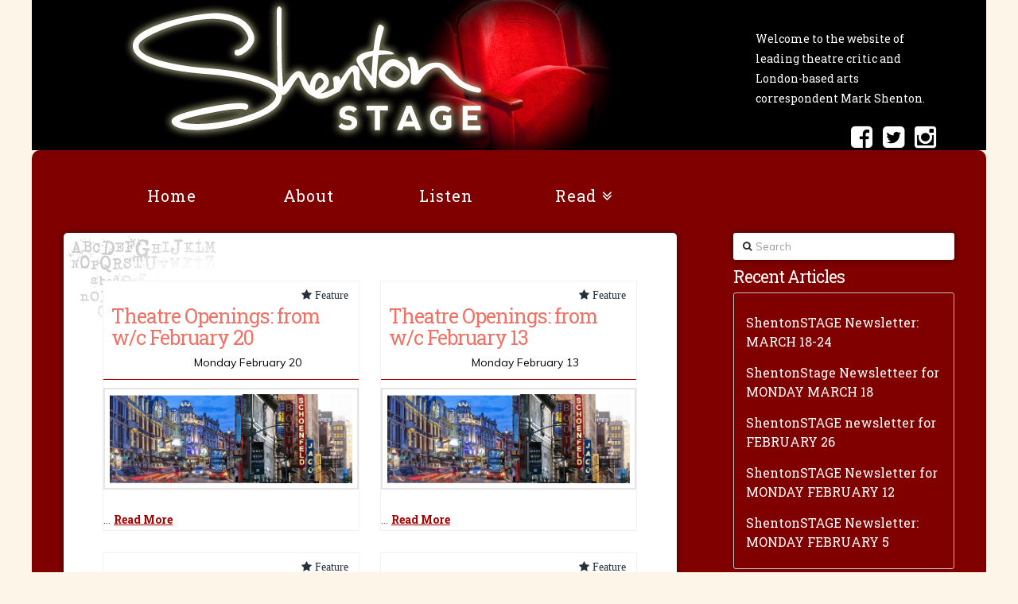

--- FILE ---
content_type: text/html; charset=UTF-8
request_url: https://shentonstage.com/tag/a-christmas-carol/
body_size: 14135
content:



<script>
  (function(i,s,o,g,r,a,m){i['GoogleAnalyticsObject']=r;i[r]=i[r]||function(){
  (i[r].q=i[r].q||[]).push(arguments)},i[r].l=1*new Date();a=s.createElement(o),
  m=s.getElementsByTagName(o)[0];a.async=1;a.src=g;m.parentNode.insertBefore(a,m)
  })(window,document,'script','//www.google-analytics.com/analytics.js','ga');

  ga('create', 'UA-59195364-1', 'auto');
  ga('send', 'pageview');

</script>

<!DOCTYPE html>
<!--[if IE 9]><html class="no-js ie9" dir="ltr" lang="en-GB"><![endif]-->
<!--[if gt IE 9]><!--><html class="no-js" dir="ltr" lang="en-GB"><!--<![endif]-->

<head>
  <meta charset="UTF-8">
  <meta name="viewport" content="width=device-width, initial-scale=1.0">
  
  <link rel="profile" href="http://gmpg.org/xfn/11">
  <link rel="pingback" href="https://shentonstage.com/xmlrpc.php">
      <script src="//platform.twitter.com/oct.js" type="text/javascript"></script>
<script type="text/javascript">
twttr.conversion.trackPid('l6699', { tw_sale_amount: 0, tw_order_quantity: 0 });</script>
<noscript>
<img height="1" width="1" style="display:none;" alt="" src="https://analytics.twitter.com/i/adsct?txn_id=l6699&p_id=Twitter&tw_sale_amount=0&tw_order_quantity=0" />
<img height="1" width="1" style="display:none;" alt="" src="//t.co/i/adsct?txn_id=l6699&p_id=Twitter&tw_sale_amount=0&tw_order_quantity=0" /></noscript>
	
 

    
		<!-- All in One SEO 4.8.7 - aioseo.com -->
		<title>A Christmas Carol | Shenton Stage</title>
	<meta name="robots" content="max-image-preview:large" />
	<link rel="canonical" href="https://shentonstage.com/tag/a-christmas-carol/" />
	<link rel="next" href="https://shentonstage.com/tag/a-christmas-carol/page/2/" />
	<meta name="generator" content="All in One SEO (AIOSEO) 4.8.7" />
		<script type="application/ld+json" class="aioseo-schema">
			{"@context":"https:\/\/schema.org","@graph":[{"@type":"BreadcrumbList","@id":"https:\/\/shentonstage.com\/tag\/a-christmas-carol\/#breadcrumblist","itemListElement":[{"@type":"ListItem","@id":"https:\/\/shentonstage.com#listItem","position":1,"name":"Home","item":"https:\/\/shentonstage.com","nextItem":{"@type":"ListItem","@id":"https:\/\/shentonstage.com\/tag\/a-christmas-carol\/#listItem","name":"A Christmas Carol"}},{"@type":"ListItem","@id":"https:\/\/shentonstage.com\/tag\/a-christmas-carol\/#listItem","position":2,"name":"A Christmas Carol","previousItem":{"@type":"ListItem","@id":"https:\/\/shentonstage.com#listItem","name":"Home"}}]},{"@type":"CollectionPage","@id":"https:\/\/shentonstage.com\/tag\/a-christmas-carol\/#collectionpage","url":"https:\/\/shentonstage.com\/tag\/a-christmas-carol\/","name":"A Christmas Carol | Shenton Stage","inLanguage":"en-GB","isPartOf":{"@id":"https:\/\/shentonstage.com\/#website"},"breadcrumb":{"@id":"https:\/\/shentonstage.com\/tag\/a-christmas-carol\/#breadcrumblist"}},{"@type":"Organization","@id":"https:\/\/shentonstage.com\/#organization","name":"ShentonStage","description":"Mark Shenton - Theatre Journalist","url":"https:\/\/shentonstage.com\/","telephone":"+447966977765","logo":{"@type":"ImageObject","url":"https:\/\/shentonstage.com\/wp-content\/uploads\/2021\/05\/logo-new.jpg","@id":"https:\/\/shentonstage.com\/tag\/a-christmas-carol\/#organizationLogo","width":635,"height":189,"caption":"ShentonStage logo"},"image":{"@id":"https:\/\/shentonstage.com\/tag\/a-christmas-carol\/#organizationLogo"},"sameAs":["https:\/\/www.facebook.com\/ShentonStage\/","https:\/\/twitter.com\/ShentonStage","https:\/\/www.instagram.com\/shentonstage\/"]},{"@type":"WebSite","@id":"https:\/\/shentonstage.com\/#website","url":"https:\/\/shentonstage.com\/","name":"Shenton Stage","description":"Mark Shenton - Theatre Journalist","inLanguage":"en-GB","publisher":{"@id":"https:\/\/shentonstage.com\/#organization"}}]}
		</script>
		<!-- All in One SEO -->

<link rel='dns-prefetch' href='//fonts.googleapis.com' />
<link rel="alternate" type="application/rss+xml" title="Shenton Stage &raquo; Feed" href="https://shentonstage.com/feed/" />
<link rel="alternate" type="application/rss+xml" title="Shenton Stage &raquo; Comments Feed" href="https://shentonstage.com/comments/feed/" />
<link rel="alternate" type="application/rss+xml" title="Shenton Stage &raquo; A Christmas Carol Tag Feed" href="https://shentonstage.com/tag/a-christmas-carol/feed/" />
<script type="text/javascript">
window._wpemojiSettings = {"baseUrl":"https:\/\/s.w.org\/images\/core\/emoji\/14.0.0\/72x72\/","ext":".png","svgUrl":"https:\/\/s.w.org\/images\/core\/emoji\/14.0.0\/svg\/","svgExt":".svg","source":{"concatemoji":"https:\/\/shentonstage.com\/wp-includes\/js\/wp-emoji-release.min.js?ver=6.3.7"}};
/*! This file is auto-generated */
!function(i,n){var o,s,e;function c(e){try{var t={supportTests:e,timestamp:(new Date).valueOf()};sessionStorage.setItem(o,JSON.stringify(t))}catch(e){}}function p(e,t,n){e.clearRect(0,0,e.canvas.width,e.canvas.height),e.fillText(t,0,0);var t=new Uint32Array(e.getImageData(0,0,e.canvas.width,e.canvas.height).data),r=(e.clearRect(0,0,e.canvas.width,e.canvas.height),e.fillText(n,0,0),new Uint32Array(e.getImageData(0,0,e.canvas.width,e.canvas.height).data));return t.every(function(e,t){return e===r[t]})}function u(e,t,n){switch(t){case"flag":return n(e,"\ud83c\udff3\ufe0f\u200d\u26a7\ufe0f","\ud83c\udff3\ufe0f\u200b\u26a7\ufe0f")?!1:!n(e,"\ud83c\uddfa\ud83c\uddf3","\ud83c\uddfa\u200b\ud83c\uddf3")&&!n(e,"\ud83c\udff4\udb40\udc67\udb40\udc62\udb40\udc65\udb40\udc6e\udb40\udc67\udb40\udc7f","\ud83c\udff4\u200b\udb40\udc67\u200b\udb40\udc62\u200b\udb40\udc65\u200b\udb40\udc6e\u200b\udb40\udc67\u200b\udb40\udc7f");case"emoji":return!n(e,"\ud83e\udef1\ud83c\udffb\u200d\ud83e\udef2\ud83c\udfff","\ud83e\udef1\ud83c\udffb\u200b\ud83e\udef2\ud83c\udfff")}return!1}function f(e,t,n){var r="undefined"!=typeof WorkerGlobalScope&&self instanceof WorkerGlobalScope?new OffscreenCanvas(300,150):i.createElement("canvas"),a=r.getContext("2d",{willReadFrequently:!0}),o=(a.textBaseline="top",a.font="600 32px Arial",{});return e.forEach(function(e){o[e]=t(a,e,n)}),o}function t(e){var t=i.createElement("script");t.src=e,t.defer=!0,i.head.appendChild(t)}"undefined"!=typeof Promise&&(o="wpEmojiSettingsSupports",s=["flag","emoji"],n.supports={everything:!0,everythingExceptFlag:!0},e=new Promise(function(e){i.addEventListener("DOMContentLoaded",e,{once:!0})}),new Promise(function(t){var n=function(){try{var e=JSON.parse(sessionStorage.getItem(o));if("object"==typeof e&&"number"==typeof e.timestamp&&(new Date).valueOf()<e.timestamp+604800&&"object"==typeof e.supportTests)return e.supportTests}catch(e){}return null}();if(!n){if("undefined"!=typeof Worker&&"undefined"!=typeof OffscreenCanvas&&"undefined"!=typeof URL&&URL.createObjectURL&&"undefined"!=typeof Blob)try{var e="postMessage("+f.toString()+"("+[JSON.stringify(s),u.toString(),p.toString()].join(",")+"));",r=new Blob([e],{type:"text/javascript"}),a=new Worker(URL.createObjectURL(r),{name:"wpTestEmojiSupports"});return void(a.onmessage=function(e){c(n=e.data),a.terminate(),t(n)})}catch(e){}c(n=f(s,u,p))}t(n)}).then(function(e){for(var t in e)n.supports[t]=e[t],n.supports.everything=n.supports.everything&&n.supports[t],"flag"!==t&&(n.supports.everythingExceptFlag=n.supports.everythingExceptFlag&&n.supports[t]);n.supports.everythingExceptFlag=n.supports.everythingExceptFlag&&!n.supports.flag,n.DOMReady=!1,n.readyCallback=function(){n.DOMReady=!0}}).then(function(){return e}).then(function(){var e;n.supports.everything||(n.readyCallback(),(e=n.source||{}).concatemoji?t(e.concatemoji):e.wpemoji&&e.twemoji&&(t(e.twemoji),t(e.wpemoji)))}))}((window,document),window._wpemojiSettings);
</script>
<style type="text/css">
img.wp-smiley,
img.emoji {
	display: inline !important;
	border: none !important;
	box-shadow: none !important;
	height: 1em !important;
	width: 1em !important;
	margin: 0 0.07em !important;
	vertical-align: -0.1em !important;
	background: none !important;
	padding: 0 !important;
}
</style>
	<link rel='stylesheet' id='wp-block-library-css' href='https://shentonstage.com/wp-includes/css/dist/block-library/style.min.css?ver=6.3.7' type='text/css' media='all' />
<style id='classic-theme-styles-inline-css' type='text/css'>
/*! This file is auto-generated */
.wp-block-button__link{color:#fff;background-color:#32373c;border-radius:9999px;box-shadow:none;text-decoration:none;padding:calc(.667em + 2px) calc(1.333em + 2px);font-size:1.125em}.wp-block-file__button{background:#32373c;color:#fff;text-decoration:none}
</style>
<style id='global-styles-inline-css' type='text/css'>
body{--wp--preset--color--black: #000000;--wp--preset--color--cyan-bluish-gray: #abb8c3;--wp--preset--color--white: #ffffff;--wp--preset--color--pale-pink: #f78da7;--wp--preset--color--vivid-red: #cf2e2e;--wp--preset--color--luminous-vivid-orange: #ff6900;--wp--preset--color--luminous-vivid-amber: #fcb900;--wp--preset--color--light-green-cyan: #7bdcb5;--wp--preset--color--vivid-green-cyan: #00d084;--wp--preset--color--pale-cyan-blue: #8ed1fc;--wp--preset--color--vivid-cyan-blue: #0693e3;--wp--preset--color--vivid-purple: #9b51e0;--wp--preset--gradient--vivid-cyan-blue-to-vivid-purple: linear-gradient(135deg,rgba(6,147,227,1) 0%,rgb(155,81,224) 100%);--wp--preset--gradient--light-green-cyan-to-vivid-green-cyan: linear-gradient(135deg,rgb(122,220,180) 0%,rgb(0,208,130) 100%);--wp--preset--gradient--luminous-vivid-amber-to-luminous-vivid-orange: linear-gradient(135deg,rgba(252,185,0,1) 0%,rgba(255,105,0,1) 100%);--wp--preset--gradient--luminous-vivid-orange-to-vivid-red: linear-gradient(135deg,rgba(255,105,0,1) 0%,rgb(207,46,46) 100%);--wp--preset--gradient--very-light-gray-to-cyan-bluish-gray: linear-gradient(135deg,rgb(238,238,238) 0%,rgb(169,184,195) 100%);--wp--preset--gradient--cool-to-warm-spectrum: linear-gradient(135deg,rgb(74,234,220) 0%,rgb(151,120,209) 20%,rgb(207,42,186) 40%,rgb(238,44,130) 60%,rgb(251,105,98) 80%,rgb(254,248,76) 100%);--wp--preset--gradient--blush-light-purple: linear-gradient(135deg,rgb(255,206,236) 0%,rgb(152,150,240) 100%);--wp--preset--gradient--blush-bordeaux: linear-gradient(135deg,rgb(254,205,165) 0%,rgb(254,45,45) 50%,rgb(107,0,62) 100%);--wp--preset--gradient--luminous-dusk: linear-gradient(135deg,rgb(255,203,112) 0%,rgb(199,81,192) 50%,rgb(65,88,208) 100%);--wp--preset--gradient--pale-ocean: linear-gradient(135deg,rgb(255,245,203) 0%,rgb(182,227,212) 50%,rgb(51,167,181) 100%);--wp--preset--gradient--electric-grass: linear-gradient(135deg,rgb(202,248,128) 0%,rgb(113,206,126) 100%);--wp--preset--gradient--midnight: linear-gradient(135deg,rgb(2,3,129) 0%,rgb(40,116,252) 100%);--wp--preset--font-size--small: 13px;--wp--preset--font-size--medium: 20px;--wp--preset--font-size--large: 36px;--wp--preset--font-size--x-large: 42px;--wp--preset--spacing--20: 0.44rem;--wp--preset--spacing--30: 0.67rem;--wp--preset--spacing--40: 1rem;--wp--preset--spacing--50: 1.5rem;--wp--preset--spacing--60: 2.25rem;--wp--preset--spacing--70: 3.38rem;--wp--preset--spacing--80: 5.06rem;--wp--preset--shadow--natural: 6px 6px 9px rgba(0, 0, 0, 0.2);--wp--preset--shadow--deep: 12px 12px 50px rgba(0, 0, 0, 0.4);--wp--preset--shadow--sharp: 6px 6px 0px rgba(0, 0, 0, 0.2);--wp--preset--shadow--outlined: 6px 6px 0px -3px rgba(255, 255, 255, 1), 6px 6px rgba(0, 0, 0, 1);--wp--preset--shadow--crisp: 6px 6px 0px rgba(0, 0, 0, 1);}:where(.is-layout-flex){gap: 0.5em;}:where(.is-layout-grid){gap: 0.5em;}body .is-layout-flow > .alignleft{float: left;margin-inline-start: 0;margin-inline-end: 2em;}body .is-layout-flow > .alignright{float: right;margin-inline-start: 2em;margin-inline-end: 0;}body .is-layout-flow > .aligncenter{margin-left: auto !important;margin-right: auto !important;}body .is-layout-constrained > .alignleft{float: left;margin-inline-start: 0;margin-inline-end: 2em;}body .is-layout-constrained > .alignright{float: right;margin-inline-start: 2em;margin-inline-end: 0;}body .is-layout-constrained > .aligncenter{margin-left: auto !important;margin-right: auto !important;}body .is-layout-constrained > :where(:not(.alignleft):not(.alignright):not(.alignfull)){max-width: var(--wp--style--global--content-size);margin-left: auto !important;margin-right: auto !important;}body .is-layout-constrained > .alignwide{max-width: var(--wp--style--global--wide-size);}body .is-layout-flex{display: flex;}body .is-layout-flex{flex-wrap: wrap;align-items: center;}body .is-layout-flex > *{margin: 0;}body .is-layout-grid{display: grid;}body .is-layout-grid > *{margin: 0;}:where(.wp-block-columns.is-layout-flex){gap: 2em;}:where(.wp-block-columns.is-layout-grid){gap: 2em;}:where(.wp-block-post-template.is-layout-flex){gap: 1.25em;}:where(.wp-block-post-template.is-layout-grid){gap: 1.25em;}.has-black-color{color: var(--wp--preset--color--black) !important;}.has-cyan-bluish-gray-color{color: var(--wp--preset--color--cyan-bluish-gray) !important;}.has-white-color{color: var(--wp--preset--color--white) !important;}.has-pale-pink-color{color: var(--wp--preset--color--pale-pink) !important;}.has-vivid-red-color{color: var(--wp--preset--color--vivid-red) !important;}.has-luminous-vivid-orange-color{color: var(--wp--preset--color--luminous-vivid-orange) !important;}.has-luminous-vivid-amber-color{color: var(--wp--preset--color--luminous-vivid-amber) !important;}.has-light-green-cyan-color{color: var(--wp--preset--color--light-green-cyan) !important;}.has-vivid-green-cyan-color{color: var(--wp--preset--color--vivid-green-cyan) !important;}.has-pale-cyan-blue-color{color: var(--wp--preset--color--pale-cyan-blue) !important;}.has-vivid-cyan-blue-color{color: var(--wp--preset--color--vivid-cyan-blue) !important;}.has-vivid-purple-color{color: var(--wp--preset--color--vivid-purple) !important;}.has-black-background-color{background-color: var(--wp--preset--color--black) !important;}.has-cyan-bluish-gray-background-color{background-color: var(--wp--preset--color--cyan-bluish-gray) !important;}.has-white-background-color{background-color: var(--wp--preset--color--white) !important;}.has-pale-pink-background-color{background-color: var(--wp--preset--color--pale-pink) !important;}.has-vivid-red-background-color{background-color: var(--wp--preset--color--vivid-red) !important;}.has-luminous-vivid-orange-background-color{background-color: var(--wp--preset--color--luminous-vivid-orange) !important;}.has-luminous-vivid-amber-background-color{background-color: var(--wp--preset--color--luminous-vivid-amber) !important;}.has-light-green-cyan-background-color{background-color: var(--wp--preset--color--light-green-cyan) !important;}.has-vivid-green-cyan-background-color{background-color: var(--wp--preset--color--vivid-green-cyan) !important;}.has-pale-cyan-blue-background-color{background-color: var(--wp--preset--color--pale-cyan-blue) !important;}.has-vivid-cyan-blue-background-color{background-color: var(--wp--preset--color--vivid-cyan-blue) !important;}.has-vivid-purple-background-color{background-color: var(--wp--preset--color--vivid-purple) !important;}.has-black-border-color{border-color: var(--wp--preset--color--black) !important;}.has-cyan-bluish-gray-border-color{border-color: var(--wp--preset--color--cyan-bluish-gray) !important;}.has-white-border-color{border-color: var(--wp--preset--color--white) !important;}.has-pale-pink-border-color{border-color: var(--wp--preset--color--pale-pink) !important;}.has-vivid-red-border-color{border-color: var(--wp--preset--color--vivid-red) !important;}.has-luminous-vivid-orange-border-color{border-color: var(--wp--preset--color--luminous-vivid-orange) !important;}.has-luminous-vivid-amber-border-color{border-color: var(--wp--preset--color--luminous-vivid-amber) !important;}.has-light-green-cyan-border-color{border-color: var(--wp--preset--color--light-green-cyan) !important;}.has-vivid-green-cyan-border-color{border-color: var(--wp--preset--color--vivid-green-cyan) !important;}.has-pale-cyan-blue-border-color{border-color: var(--wp--preset--color--pale-cyan-blue) !important;}.has-vivid-cyan-blue-border-color{border-color: var(--wp--preset--color--vivid-cyan-blue) !important;}.has-vivid-purple-border-color{border-color: var(--wp--preset--color--vivid-purple) !important;}.has-vivid-cyan-blue-to-vivid-purple-gradient-background{background: var(--wp--preset--gradient--vivid-cyan-blue-to-vivid-purple) !important;}.has-light-green-cyan-to-vivid-green-cyan-gradient-background{background: var(--wp--preset--gradient--light-green-cyan-to-vivid-green-cyan) !important;}.has-luminous-vivid-amber-to-luminous-vivid-orange-gradient-background{background: var(--wp--preset--gradient--luminous-vivid-amber-to-luminous-vivid-orange) !important;}.has-luminous-vivid-orange-to-vivid-red-gradient-background{background: var(--wp--preset--gradient--luminous-vivid-orange-to-vivid-red) !important;}.has-very-light-gray-to-cyan-bluish-gray-gradient-background{background: var(--wp--preset--gradient--very-light-gray-to-cyan-bluish-gray) !important;}.has-cool-to-warm-spectrum-gradient-background{background: var(--wp--preset--gradient--cool-to-warm-spectrum) !important;}.has-blush-light-purple-gradient-background{background: var(--wp--preset--gradient--blush-light-purple) !important;}.has-blush-bordeaux-gradient-background{background: var(--wp--preset--gradient--blush-bordeaux) !important;}.has-luminous-dusk-gradient-background{background: var(--wp--preset--gradient--luminous-dusk) !important;}.has-pale-ocean-gradient-background{background: var(--wp--preset--gradient--pale-ocean) !important;}.has-electric-grass-gradient-background{background: var(--wp--preset--gradient--electric-grass) !important;}.has-midnight-gradient-background{background: var(--wp--preset--gradient--midnight) !important;}.has-small-font-size{font-size: var(--wp--preset--font-size--small) !important;}.has-medium-font-size{font-size: var(--wp--preset--font-size--medium) !important;}.has-large-font-size{font-size: var(--wp--preset--font-size--large) !important;}.has-x-large-font-size{font-size: var(--wp--preset--font-size--x-large) !important;}
.wp-block-navigation a:where(:not(.wp-element-button)){color: inherit;}
:where(.wp-block-post-template.is-layout-flex){gap: 1.25em;}:where(.wp-block-post-template.is-layout-grid){gap: 1.25em;}
:where(.wp-block-columns.is-layout-flex){gap: 2em;}:where(.wp-block-columns.is-layout-grid){gap: 2em;}
.wp-block-pullquote{font-size: 1.5em;line-height: 1.6;}
</style>
<link rel='stylesheet' id='rpt_front_style-css' href='https://shentonstage.com/wp-content/plugins/related-posts-thumbnails/assets/css/front.css?ver=1.9.0' type='text/css' media='all' />
<link rel='stylesheet' id='rs-plugin-settings-css' href='https://shentonstage.com/wp-content/plugins/revslider/rs-plugin/css/settings.css?ver=4.6.5' type='text/css' media='all' />
<style id='rs-plugin-settings-inline-css' type='text/css'>
.tp-caption a{color:#ff7302;text-shadow:none;-webkit-transition:all 0.2s ease-out;-moz-transition:all 0.2s ease-out;-o-transition:all 0.2s ease-out;-ms-transition:all 0.2s ease-out}.tp-caption a:hover{color:#ffa902}
</style>
<link rel='stylesheet' id='x-stack-css' href='https://shentonstage.com/wp-content/themes/x-child-renew/style.css' type='text/css' media='all' />
<link rel='stylesheet' id='x-font-custom-css' href='//fonts.googleapis.com/css?family=Muli:400,400italic,700,700italic|Roboto+Slab:700|Roboto+Slab:400|Roboto+Slab:400&#038;subset=latin,latin-ext' type='text/css' media='all' />
<link rel='stylesheet' id='x-shortcodes-css' href='https://shentonstage.com/wp-content/plugins/x-shortcodes/css/renew.css?ver=3.0.3' type='text/css' media='all' />
<link rel='stylesheet' id='js_composer_custom_css-css' href='https://shentonstage.com/wp-content/uploads/js_composer/custom.css?ver=4.3.5' type='text/css' media='screen' />
<script type='text/javascript' src='https://shentonstage.com/wp-includes/js/jquery/jquery.min.js?ver=3.7.0' id='jquery-core-js'></script>
<script type='text/javascript' src='https://shentonstage.com/wp-includes/js/jquery/jquery-migrate.min.js?ver=3.4.1' id='jquery-migrate-js'></script>
<script type='text/javascript' src='https://shentonstage.com/wp-content/plugins/revslider/rs-plugin/js/jquery.themepunch.tools.min.js?ver=4.6.5' id='tp-tools-js'></script>
<script type='text/javascript' src='https://shentonstage.com/wp-content/plugins/revslider/rs-plugin/js/jquery.themepunch.revolution.min.js?ver=4.6.5' id='revmin-js'></script>
<script type='text/javascript' src='https://shentonstage.com/wp-content/themes/x/framework/js/dist/site/x-head.min.js' id='x-site-head-js'></script>
<script type='text/javascript' src='https://shentonstage.com/wp-content/plugins/x-shortcodes/js/dist/site/x-shortcodes-head.min.js?ver=3.0.3' id='x-shortcodes-site-head-js'></script>
<link rel="https://api.w.org/" href="https://shentonstage.com/wp-json/" /><link rel="alternate" type="application/json" href="https://shentonstage.com/wp-json/wp/v2/tags/532" />
<!-- Global site tag (gtag.js) - Google Analytics -->

<script async src="https://www.googletagmanager.com/gtag/js?id=G-MTG4KVLVBZ"></script>
<script>
  window.dataLayer = window.dataLayer || [];
  function gtag(){dataLayer.push(arguments);}
  gtag('js', new Date());

  gtag('config', 'G-MTG4KVLVBZ');
</script>


<script type='text/javascript' data-cfasync='false'>var _mmunch = {'front': false, 'page': false, 'post': false, 'category': false, 'author': false, 'search': false, 'attachment': false, 'tag': false};_mmunch['tag'] = true;</script><script data-cfasync="false" src="//a.mailmunch.co/app/v1/site.js" id="mailmunch-script" data-plugin="mc_mm" data-mailmunch-site-id="1033425" async></script>			<style>
			#related_posts_thumbnails li{
				border-right: 1px solid #ffffff;
				background-color: #adadad			}
			#related_posts_thumbnails li:hover{
				background-color: #800000;
			}
			.relpost_content{
				font-size:	12px;
				color: 		#ffffff;
			}
			.relpost-block-single{
				background-color: #adadad;
				border-right: 1px solid  #ffffff;
				border-left: 1px solid  #ffffff;
				margin-right: -1px;
			}
			.relpost-block-single:hover{
				background-color: #800000;
			}
		</style>

			<script type="text/javascript">
			jQuery(document).ready(function() {
				// CUSTOM AJAX CONTENT LOADING FUNCTION
				var ajaxRevslider = function(obj) {
				
					// obj.type : Post Type
					// obj.id : ID of Content to Load
					// obj.aspectratio : The Aspect Ratio of the Container / Media
					// obj.selector : The Container Selector where the Content of Ajax will be injected. It is done via the Essential Grid on Return of Content
					
					var content = "";

					data = {};
					
					data.action = 'revslider_ajax_call_front';
					data.client_action = 'get_slider_html';
					data.token = '2efb433359';
					data.type = obj.type;
					data.id = obj.id;
					data.aspectratio = obj.aspectratio;
					
					// SYNC AJAX REQUEST
					jQuery.ajax({
						type:"post",
						url:"https://shentonstage.com/wp-admin/admin-ajax.php",
						dataType: 'json',
						data:data,
						async:false,
						success: function(ret, textStatus, XMLHttpRequest) {
							if(ret.success == true)
								content = ret.data;								
						},
						error: function(e) {
							console.log(e);
						}
					});
					
					 // FIRST RETURN THE CONTENT WHEN IT IS LOADED !!
					 return content;						 
				};
				
				// CUSTOM AJAX FUNCTION TO REMOVE THE SLIDER
				var ajaxRemoveRevslider = function(obj) {
					return jQuery(obj.selector+" .rev_slider").revkill();
				};

				// EXTEND THE AJAX CONTENT LOADING TYPES WITH TYPE AND FUNCTION
				var extendessential = setInterval(function() {
					if (jQuery.fn.tpessential != undefined) {
						clearInterval(extendessential);
						if(typeof(jQuery.fn.tpessential.defaults) !== 'undefined') {
							jQuery.fn.tpessential.defaults.ajaxTypes.push({type:"revslider",func:ajaxRevslider,killfunc:ajaxRemoveRevslider,openAnimationSpeed:0.3});   
							// type:  Name of the Post to load via Ajax into the Essential Grid Ajax Container
							// func: the Function Name which is Called once the Item with the Post Type has been clicked
							// killfunc: function to kill in case the Ajax Window going to be removed (before Remove function !
							// openAnimationSpeed: how quick the Ajax Content window should be animated (default is 0.3)
						}
					}
				},30);
			});
		</script>
		<meta property="og:site_name" content="Shenton Stage"><meta property="og:title" content="Theatre Openings: from  w/c February 20"><meta property="og:description" content="Mark Shenton - Theatre Journalist"><meta property="og:image" content=""><meta property="og:url" content="https://shentonstage.com/theatre-openings-from-w-c-february-20/"><meta property="og:type" content="website"><meta name="generator" content="Powered by Visual Composer - drag and drop page builder for WordPress."/>
<!--[if IE 8]><link rel="stylesheet" type="text/css" href="https://shentonstage.com/wp-content/plugins/js_composer/assets/css/vc-ie8.css" media="screen"><![endif]--><style type="text/css">.broken_link, a.broken_link {
	text-decoration: line-through;
}</style>		<style type="text/css" id="wp-custom-css">
			.x-navbar .desktop .x-nav>li>a>span
{
	padding: 75px;
	
}


.x-topbar .x-social-global a {
    margin-left: 20px;
     width: 20px; 
     height: 0px; 
    line-height: 3px;
    text-align: center;
    font-size: 100px;
    font-size: 3.2rem;
}

.x-colophon.bottom .x-social-global a {
    margin: 20 1.50%;
    width: 60px; 

    height: 0px; 
    font-size: 21px;
    font-size: 2.1rem;
	line-height: 100px;
}

.widget ul {
    padding: 15px;
	
    border: solid 0.1px;
    border-color: #C0C0C0;
	
}

.widget ul li:hover
{
	
  transform: scale(0.9);
	
	
}


.x-recent-posts .x-recent-posts-img {
    overflow: hidden;
    position: relative;
    padding-bottom: 55.8823529%;
    background-color: #ffffff;
    -webkit-transition: background-color 0.3s ease;
    transition: background-color 0.3s ease;
}

.x-recent-posts .x-recent-posts-img {
    overflow: hidden;
    position: relative;
    padding-bottom: 55.8823529%;
    background-color: #ffffff;
    -webkit-transition: background-color 0.3s ease;
    transition: background-color 0.3s ease;
}

.flex-direction-nav a, .flex-control-nav a:hover, .flex-control-nav a.flex-active, .x-dropcap, .x-skill-bar .bar, .x-pricing-column.featured h2, .h-comments-title small, .pagination a:hover, .x-entry-share .x-share:hover, .entry-thumb, .widget_tag_cloud .tagcloud a:hover, .widget_product_tag_cloud .tagcloud a:hover, .x-highlight, .x-recent-posts .x-recent-posts-img, .x-recent-posts .x-recent-posts-img:before, .x-portfolio-filters {
    background-color: #ffffff;
}

.x-recent-posts .x-recent-posts-img {
    overflow: hidden;
    position: relative;
    padding-bottom: 55.8823529%;
    background-color: #ffffff;
    -webkit-transition: background-color 0.3s ease;
    transition: background-color 0.3s ease;
}

.x-recent-posts .x-recent-posts-img, .x-recent-posts .x-recent-posts-img:before, .x-portfolio-filters {
    background-color: #ffffff;
}		</style>
		<style id="x-customizer-css-output" type="text/css">a,h1 a:hover,h2 a:hover,h3 a:hover,h4 a:hover,h5 a:hover,h6 a:hover,.x-comment-time:hover,#reply-title small a,.comment-reply-link:hover,.x-comment-author a:hover{color:#ff2a13;}a:hover,#reply-title small a:hover,.x-recent-posts a:hover .h-recent-posts{color:#d80f0f;}.entry-title:before{color:;}a.x-img-thumbnail:hover,li.bypostauthor > article.comment{border-color:#ff2a13;}.flex-direction-nav a,.flex-control-nav a:hover,.flex-control-nav a.flex-active,.x-dropcap,.x-skill-bar .bar,.x-pricing-column.featured h2,.h-comments-title small,.pagination a:hover,.x-entry-share .x-share:hover,.entry-thumb,.widget_tag_cloud .tagcloud a:hover,.widget_product_tag_cloud .tagcloud a:hover,.x-highlight,.x-recent-posts .x-recent-posts-img,.x-recent-posts .x-recent-posts-img:before,.x-portfolio-filters{background-color:#ff2a13;}.x-recent-posts a:hover .x-recent-posts-img,.x-portfolio-filters:hover{background-color:#d80f0f;}.x-container-fluid.width{width:100%;}.x-container-fluid.max{max-width:1200px;}.site,.x-navbar.x-navbar-fixed-top.x-container-fluid.max.width{width:100%;max-width:1200px;}.x-main{width:68.79803%;}.x-sidebar{width:24.79803%;}.x-topbar .p-info,.x-topbar .p-info a,.x-topbar .x-social-global a{color:;}.x-topbar .p-info a:hover{color:;}.x-topbar{background-color:;}.x-navbar .desktop .x-nav > li:before{padding-top:0px;}.x-brand,.x-brand:hover,.x-navbar .desktop .x-nav > li > a,.x-navbar .desktop .sub-menu li > a,.x-navbar .mobile .x-nav li a{color:#b7b7b7;}.x-navbar .desktop .x-nav > li > a:hover,.x-navbar .desktop .x-nav > .x-active > a,.x-navbar .desktop .x-nav > .current-menu-item > a,.x-navbar .desktop .sub-menu li > a:hover,.x-navbar .desktop .sub-menu li.x-active > a,.x-navbar .desktop .sub-menu li.current-menu-item > a,.x-navbar .desktop .x-nav .x-megamenu > .sub-menu > li > a,.x-navbar .mobile .x-nav li > a:hover,.x-navbar .mobile .x-nav li.x-active > a,.x-navbar .mobile .x-nav li.current-menu-item > a{color:#272727;}.x-btn-navbar,.x-btn-navbar:hover{color:;}.x-navbar .desktop .sub-menu li:before,.x-navbar .desktop .sub-menu li:after{background-color:#b7b7b7;}.x-navbar,.x-navbar .sub-menu{background-color:#880000 !important;}.x-btn-navbar,.x-btn-navbar.collapsed:hover{background-color:#b26060;}.x-btn-navbar.collapsed{background-color:#880000;}.x-navbar .desktop .x-nav > li > a:hover > span,.x-navbar .desktop .x-nav > li.x-active > a > span,.x-navbar .desktop .x-nav > li.current-menu-item > a > span{box-shadow:0 2px 0 0 #272727;}.x-navbar .desktop .x-nav > li > a{height:0px;padding-top:0px;}.x-navbar .desktop .x-nav > li ul{top:0px;}.x-colophon.bottom{background-color:#7f0000;}.x-colophon.bottom,.x-colophon.bottom a,.x-colophon.bottom .x-social-global a{color:;}.h-landmark{font-weight:400;}@media (max-width:979px){.x-widgetbar{left:0;right:0;}}body{font-size:14px;font-style:normal;font-weight:400;background-color:#a70100;}a:focus,select:focus,input[type="file"]:focus,input[type="radio"]:focus,input[type="submit"]:focus,input[type="checkbox"]:focus{outline:thin dotted #333;outline:5px auto #ff2a13;outline-offset:-1px;}h1,h2,h3,h4,h5,h6,.h1,.h2,.h3,.h4,.h5,.h6{font-style:normal;font-weight:400;letter-spacing:-1px;}.w-h{font-weight:400 !important;}.x-main.full{float:none;display:block;width:auto;}@media (max-width:979px){.x-main.full,.x-main.left,.x-main.right,.x-sidebar.left,.x-sidebar.right{float:none;display:block;width:auto !important;}}.entry-header,.entry-content{font-size:14px;}.x-brand{font-style:normal;font-weight:400;letter-spacing:px;}body,input,button,select,textarea{font-family:"Muli","Helvetica Neue",Helvetica,sans-serif;}h1,h2,h3,h4,h5,h6,.h1,.h2,.h3,.h4,.h5,.h6{font-family:"Roboto Slab","Helvetica Neue",Helvetica,sans-serif;}.x-brand{font-family:"Roboto Slab","Helvetica Neue",Helvetica,sans-serif;}.x-navbar .x-nav > li > a{font-family:"Roboto Slab","Helvetica Neue",Helvetica,sans-serif;}.x-navbar{font-size:12px;}.x-navbar-inner{min-height:0px;}.x-brand{font-size:54px;font-size:5.4rem;}.x-navbar .x-brand{margin-top:10px;}.x-navbar .x-nav > li > a{font-style:normal;font-weight:700;}.x-btn-navbar{margin-top:0px;;}.x-btn-navbar,.x-btn-navbar.collapsed{font-size:25px;}@media (max-width:979px){}.x-btn,.button,[type="submit"]{color:#ffffff;border-color:#ac1100;background-color:#ff2a13;}.x-btn:hover,.button:hover,[type="submit"]:hover{color:#ffffff;border-color:#600900;background-color:#ef2201;}.x-btn.x-btn-real,.x-btn.x-btn-real:hover{margin-bottom:0.25em;text-shadow:0 0.075em 0.075em rgba(0,0,0,0.65);}.x-btn.x-btn-real{box-shadow:0 0.25em 0 0 #a71000,0 4px 9px rgba(0,0,0,0.75);}.x-btn.x-btn-real:hover{box-shadow:0 0.25em 0 0 #a71000,0 4px 9px rgba(0,0,0,0.75);}.x-btn.x-btn-flat,.x-btn.x-btn-flat:hover{margin-bottom:0;text-shadow:0 0.075em 0.075em rgba(0,0,0,0.65);box-shadow:none;}.x-btn.x-btn-transparent,.x-btn.x-btn-transparent:hover{margin-bottom:0;border-width:3px;text-shadow:none;text-transform:uppercase;background-color:transparent;box-shadow:none;}.x-btn-circle-wrap:before{width:172px;height:43px;background:url(https://shentonstage.com/wp-content/themes/x/framework/img/global/btn-circle-top-small.png) center center no-repeat;-webkit-background-size:172px 43px;background-size:172px 43px;}.x-btn-circle-wrap:after{width:190px;height:43px;background:url(https://shentonstage.com/wp-content/themes/x/framework/img/global/btn-circle-bottom-small.png) center center no-repeat;-webkit-background-size:190px 43px;background-size:190px 43px;}.x-btn,.x-btn:hover,.button,.button:hover,[type="submit"],[type="submit"]:hover{margin-bottom:0.25em;text-shadow:0 0.075em 0.075em rgba(0,0,0,0.5);}.x-btn,.button,[type="submit"]{box-shadow:0 0.25em 0 0 #a71000,0 4px 9px rgba(0,0,0,0.75);}.x-btn:hover,.button:hover,[type="submit"]:hover{box-shadow:0 0.25em 0 0 #a71000,0 4px 9px rgba(0,0,0,0.75);}.x-btn,.button,[type="submit"]{border-radius:0.25em;}</style></head>
	

<body class="archive tag tag-a-christmas-carol tag-532 x-renew x-navbar-static-active x-boxed-layout-active x-content-sidebar-active x-masonry-active x-archive-masonry-active x-portfolio-meta-disabled wpb-js-composer js-comp-ver-4.3.5 vc_responsive x-v3_1_1 x-child-theme-active x-shortcodes-v3_0_3">

  
  <div id="top" class="site">

  
  

  <header class="masthead masthead-inline" role="banner">
    

  <div class="x-topbar">
    <div class="x-topbar-inner x-container-fluid max width">
            <p class="p-info"><div id="topbar-content">Welcome to the website of leading theatre critic and London-based arts correspondent Mark Shenton.

<a href="https://shentonstage.com"><div id="home-button"><span>Shenton Stage - the website of leading theatre critic London-based arts corespondent Mark Shenton.</span></div></a></p>
            <div class="x-social-global"><a href="https://www.facebook.com/ShentonStage/" class="facebook" title="Facebook" target="_blank"><i class="x-icon-facebook-square"></i></a><a href="https://twitter.com/ShentonStage" class="twitter" title="Twitter" target="_blank"><i class="x-icon-twitter-square"></i></a><a href="https://instagram.com/shentonstage?igshid=YmMyMTA2M2Y=" class="instagram" title="Instagram" target="_blank"><i class="x-icon-instagram"></i></a></div>    </div>
  </div>

    

  <div class="x-navbar-wrap">
    <div class="x-navbar">
      <div class="x-navbar-inner">
        <div class="x-container-fluid max width">
          

<a href="https://shentonstage.com/" class="x-brand text" title="Mark Shenton - Theatre Journalist">
  Shenton Stage</a>          
<a href="#" class="x-btn-navbar collapsed" data-toggle="collapse" data-target=".x-nav-wrap.mobile">
  <i class="x-icon-bars"></i>
  <span class="visually-hidden">Navigation</span>
</a>

<nav class="x-nav-wrap desktop" role="navigation">
  <ul id="menu-main" class="x-nav"><li id="menu-item-5" class="home-page-icon menu-item menu-item-type-post_type menu-item-object-page menu-item-home menu-item-5"><a href="https://shentonstage.com/"><span>Home</span></a></li>
<li id="menu-item-17" class="menu-item menu-item-type-post_type menu-item-object-page menu-item-17"><a href="https://shentonstage.com/about/"><span>About</span></a></li>
<li id="menu-item-469" class="menu-item menu-item-type-taxonomy menu-item-object-category menu-item-469 tax-item tax-item-10"><a href="https://shentonstage.com/category/listen/"><span>Listen</span></a></li>
<li id="menu-item-881" class="menu-item menu-item-type-taxonomy menu-item-object-category menu-item-has-children menu-item-881 tax-item tax-item-3"><a href="https://shentonstage.com/category/reviews/"><span>Read</span></a>
<ul class="sub-menu">
	<li id="menu-item-461" class="menu-item menu-item-type-taxonomy menu-item-object-category menu-item-461 tax-item tax-item-3"><a href="https://shentonstage.com/category/reviews/"><span>Reviews</span></a></li>
	<li id="menu-item-465" class="menu-item menu-item-type-taxonomy menu-item-object-category menu-item-465 tax-item tax-item-11"><a href="https://shentonstage.com/category/features/"><span>Features</span></a></li>
	<li id="menu-item-466" class="menu-item menu-item-type-taxonomy menu-item-object-category menu-item-466 tax-item tax-item-13"><a href="https://shentonstage.com/category/news-of-the-day/"><span>News of the day</span></a></li>
	<li id="menu-item-467" class="menu-item menu-item-type-taxonomy menu-item-object-category menu-item-467 tax-item tax-item-12"><a href="https://shentonstage.com/category/thought-of-the-day/"><span>Thought of the day</span></a></li>
</ul>
</li>
</ul></nav>

<div class="x-nav-wrap mobile collapse">
  <ul id="menu-main-1" class="x-nav"><li class="home-page-icon menu-item menu-item-type-post_type menu-item-object-page menu-item-home menu-item-5"><a href="https://shentonstage.com/"><span>Home</span></a></li>
<li class="menu-item menu-item-type-post_type menu-item-object-page menu-item-17"><a href="https://shentonstage.com/about/"><span>About</span></a></li>
<li class="menu-item menu-item-type-taxonomy menu-item-object-category menu-item-469 tax-item tax-item-10"><a href="https://shentonstage.com/category/listen/"><span>Listen</span></a></li>
<li class="menu-item menu-item-type-taxonomy menu-item-object-category menu-item-has-children menu-item-881 tax-item tax-item-3"><a href="https://shentonstage.com/category/reviews/"><span>Read</span></a>
<ul class="sub-menu">
	<li class="menu-item menu-item-type-taxonomy menu-item-object-category menu-item-461 tax-item tax-item-3"><a href="https://shentonstage.com/category/reviews/"><span>Reviews</span></a></li>
	<li class="menu-item menu-item-type-taxonomy menu-item-object-category menu-item-465 tax-item tax-item-11"><a href="https://shentonstage.com/category/features/"><span>Features</span></a></li>
	<li class="menu-item menu-item-type-taxonomy menu-item-object-category menu-item-466 tax-item tax-item-13"><a href="https://shentonstage.com/category/news-of-the-day/"><span>News of the day</span></a></li>
	<li class="menu-item menu-item-type-taxonomy menu-item-object-category menu-item-467 tax-item tax-item-12"><a href="https://shentonstage.com/category/thought-of-the-day/"><span>Thought of the day</span></a></li>
</ul>
</li>
</ul></div>        </div>
      </div>
    </div>
  </div>

  </header>

  
  
  
    <header class="x-header-landmark">
      <div class="x-container-fluid max width">
        <div class="x-landmark-breadcrumbs-wrap">
          <div class="x-landmark">

          
            
            <h1 class="h-landmark"><span>Tag Archive</span></h1>

          
          </div>

          
          
        </div>
      </div>
    </header>

  
  <div class="x-container-fluid max width offset cf">
    <div class="x-main left" role="main">

      

  
<script>

  jQuery(document).ready(function($) {

    
    var $container = $('#x-iso-container');

    $container.before('<span id="x-isotope-loading"><span>');

    $(window).load(function() {
      $container.isotope({
        itemSelector   : '.x-iso-container > .hentry',
        resizable      : true,
        filter         : '*',
                containerStyle : {
          overflow : 'hidden',
          position : 'relative'
        }
      });
      $('#x-isotope-loading').stop(true,true).fadeOut(300);
      $('#x-iso-container .hentry').each(function(i) {
        $(this).delay(i*150).animate({'opacity':1},300);
      });
    });

    $(window).smartresize(function() {
      $container.isotope({  });
    });

  });

</script>
  <div id="x-iso-container" class="x-iso-container x-iso-container-posts cols-2">

                            
<article id="post-17555" class="post-17555 post type-post status-publish format-standard has-post-thumbnail hentry category-features category-homepage-slider-include tag-a-christmas-carol tag-a-little-life tag-aaron-parsons tag-adam-penfold tag-adjoa-andoh tag-adrienne-warren tag-aint-too-proud-the-life-and-times-of-the-temptations-2 tag-alan-bleasdale tag-alex-kingston tag-alex-timbers tag-alfred-uhry tag-alistair-mcdowell tag-andrew-lloyd-webber tag-andy-karl tag-annaleigh-ashford tag-anthony-mccarten tag-anthony-neilson tag-arlene-phillips tag-ash-hunter tag-back-to-the-future-the-musical tag-bartlett-sher tag-ben-elton tag-ben-platt tag-bernadette-peters tag-bian-friel tag-bill-buckhurst tag-bill-deamer tag-bill-kenwright tag-bill-kewnright tag-blackout-songs tag-bleak-expectations tag-bunny-christie tag-carly-bawden tag-charlie-josephine tag-charlie-stemp tag-chris-bush tag-cora-bissett tag-cowbois tag-crazy-for-you tag-daniel-craig tag-daniel-fish tag-danny-lee-wynter tag-danny-mac tag-danny-rubin tag-dave-stewart tag-david-byrne tag-david-hunter tag-david-west-read tag-dear-england tag-deborah-bruce tag-dominic-cooke tag-drew-mconie tag-duncan-sheik tag-eileen-atkins tag-elliot-cowan tag-emma-rice tag-fatboy-sllim tag-gabriel-vick tag-gina-beck tag-grey-house tag-groundhog-day tag-guys-and-dolls tag-harry-hepple tag-helen-edmundson tag-here-lies-love tag-ian-rickson tag-ilinca-radulian tag-indhu-rubasingham tag-indu-rubasingham tag-ivo-van-hove tag-jack-thorne tag-jake-brunger tag-james-graham tag-james-ijames tag-james-norton tag-jamie-ballard tag-jamie-lloyd tag-janie-dee tag-jason-alexander tag-jason-robert-brown tag-jenna-russell tag-jeremy-pope tag-jessica-chastain tag-jez-bond tag-joanna-riding tag-john-owen-jones tag-john-patrick-shanley tag-john-rando tag-johnny-flynn tag-jonathan-church tag-jonathan-kent tag-joseph-fiennes tag-josh-groban tag-joshua-james tag-josie-rourke tag-joss-stone tag-kathryn-hunter tag-katy-rudd tag-kerry-ellis tag-laura-carmichael tag-laurie-metcalf tag-lea-solonga tag-lia-williams tag-lucy-mccormick tag-luke-sheppard tag-luke-thallon tag-lyndsey-turner tag-mandela tag-maria-friedman tag-mark-babych tag-mark-gatiss tag-mark-gerard tag-martin-sherman tag-matthew-dunster tag-matthew-warchus tag-maureen-lipman tag-michael-arden tag-michael-ball tag-michael-longhurst tag-michaela-diamond tag-mike-bartlett tag-mrs-doubtfire tag-nicholas-hytner tag-nikolai-foster tag-oklahoma tag-omari-douglas tag-once-upon-a-one-more-time tag-operation-mincemeat tag-patriots tag-paulette-randall tag-polly-findlay tag-pooja-ghai tag-prima-facie tag-rachael-stirling tag-rachel-kavanaugh tag-rafe-spall tag-rebecca-frecknall tag-reece-shearsmith tag-richard-bean tag-robert-bathurst tag-robert-hastie tag-rock-follies tag-roisin-mcbrinn tag-rory-bremner tag-roxana-silbert tag-roy-williams tag-rufus-norris tag-rupert-goold tag-sam-mendes tag-sam-spruell tag-samuel-barnett tag-samuel-l-jackson tag-sasha-regan tag-sean-foley tag-sean-holmes tag-sebastian-croft tag-sheridan-smith tag-simon-mcburney tag-sonali-bhattacharyya tag-sondheims-old-friends tag-spitlip tag-stephen-mangan tag-steven-hoggett tag-susan-stroman tag-tania-azevedo tag-tanika-gupta tag-tanya-ronder tag-the-spongebob-musical tag-the-time-travellers-wife-the-musical tag-thomas-kail tag-tinuke-craig tag-titanic-the-musical tag-tom-hollander tag-tom-kitt tag-tom-morris tag-trevor-nunn tag-tuppence-middleton tag-vardy-v-rooney-the-wagatha-christie-trial tag-we-will-rock-you tag-whodunnit tag-will-keen tag-wils-wilson tag-zinnie-harris tag-zubin-varla">
  <div class="entry-wrap">
    
<header class="entry-header">
    <h2 class="entry-title">
    <a href="https://shentonstage.com/theatre-openings-from-w-c-february-20/" title="Permalink to: &quot;Theatre Openings: from  w/c February 20&quot;">Theatre Openings: from  w/c February 20</a>
  </h2>
    <p class="p-meta"><span>Mark Shenton</span><span><time class="entry-date" datetime="2023-02-20T06:40:26+00:00">Monday February 20</time></span><span><a href="https://shentonstage.com/category/features/" title="View all posts in: &ldquo;Features&rdquo;">Features</a>, <a href="https://shentonstage.com/category/homepage-slider-include/" title="View all posts in: &ldquo;Include in homepage slide?&rdquo;">Include in homepage slide?</a></span><span><a href="https://shentonstage.com/theatre-openings-from-w-c-february-20/#respond" title="Leave a comment on: &ldquo;Theatre Openings: from  w/c February 20&rdquo;" class="meta-comments">Leave a Comment</a></span></p></header>          <div class="entry-featured">
        <a href="https://shentonstage.com/theatre-openings-from-w-c-february-20/" class="entry-thumb" title="Permalink to: &quot;Theatre Openings: from  w/c February 20&quot;"><img width="639" height="235" src="https://shentonstage.com/wp-content/uploads/2022/01/lond-.png" class="attachment-entry size-entry wp-post-image" alt="" decoding="async" fetchpriority="high" srcset="https://shentonstage.com/wp-content/uploads/2022/01/lond-.png 639w, https://shentonstage.com/wp-content/uploads/2022/01/lond--300x110.png 300w, https://shentonstage.com/wp-content/uploads/2022/01/lond--100x37.png 100w" sizes="(max-width: 639px) 100vw, 639px" /></a>      </div>
        


<div class="entry-content excerpt">


  <p> &#8230; <a href="https://shentonstage.com/theatre-openings-from-w-c-february-20/" class="more-link">Read More</a></p>


</div>

  </div>
</article>                                
<article id="post-17430" class="post-17430 post type-post status-publish format-standard has-post-thumbnail hentry category-features category-homepage-slider-include tag-a-christmas-carol tag-a-little-life tag-adam-penfold tag-adjoa-andoh tag-adrienne-warren tag-aint-too-proud-the-life-and-times-of-the-temptations-2 tag-alan-bleasdale tag-alex-kingston tag-alex-timbers tag-alfred-uhry tag-alistair-mcdowell tag-andrew-lloyd-webber tag-andy-karl tag-annaleigh-ashford tag-anthony-mccarten tag-anthony-neilson tag-arlene-phillips tag-ash-hunter tag-back-to-the-future-the-musical tag-barrie-rutter tag-bartlett-sher tag-ben-elton tag-ben-platt tag-bian-friel tag-bill-buckhurst tag-bill-deamer tag-bill-kenwright tag-bill-kewnright tag-blackout-songs tag-bleak-expectations tag-bunny-christie tag-carly-bawden tag-charlie-stemp tag-chris-bush tag-clive-andreson tag-cora-bissett tag-crazy-for-you tag-daniel-craig tag-daniel-fish tag-danny-lee-wynter tag-danny-mac tag-danny-rubin tag-dave-stewart tag-david-byrne tag-david-hunter tag-david-west-read tag-deborah-bruce tag-dominic-cooke tag-drew-mconie tag-duncan-sheik tag-eileen-atkins tag-elliot-cowan tag-emma-rice tag-fatboy-sllim tag-gabriel-vick tag-gina-beck tag-groundhog-day tag-guys-and-dolls tag-harry-hepple tag-helen-edmundson tag-here-lies-love tag-ian-rickson tag-ilinca-radulian tag-indhu-rubasingham tag-indu-rubasingham tag-ivo-van-hove tag-jack-thorne tag-jake-brunger tag-james-graham tag-james-ijames tag-james-norton tag-jamie-ballard tag-jamie-lloyd tag-jason-alexander tag-jason-robert-brown tag-jenna-russell tag-jeremy-pope tag-jessica-chastain tag-jez-bond tag-john-owen-jones tag-john-patrick-shanley tag-john-rando tag-johnny-flynn tag-jonathan-church tag-jonathan-kent tag-josh-groban tag-joshua-james tag-josie-rourke tag-joss-stone tag-kathryn-hunter tag-katy-rudd tag-kerry-ellis tag-laura-carmichael tag-lia-williams tag-lucy-mccormick tag-luke-sheppard tag-luke-thallon tag-lyndsey-turner tag-mandela tag-maria-friedman tag-mark-babych tag-mark-gatiss tag-mark-gerard tag-martin-sherman tag-matthew-dunster tag-matthew-warchus tag-maureen-lipman tag-michael-arden tag-michael-ball tag-michael-grandage tag-michael-longhurst tag-michaela-diamond tag-mike-bartlett tag-mrs-doubtfire tag-nichola-mcauliffe tag-nicholas-hytner tag-nikolai-foster tag-oklahoma tag-omari-douglas tag-once-upon-a-one-more-time tag-operation-mincemeat tag-patriots tag-paulette-randall tag-polly-findlay tag-prima-facie tag-rachael-stirling tag-rachel-kavanaugh tag-rafe-spall tag-rebecca-frecknall tag-reece-shearsmith tag-richard-bean tag-robert-bathurst tag-robert-hastie tag-rock-follies tag-roisin-mcbrinn tag-rory-bremner tag-roxana-silbert tag-roy-williams tag-rufus-norris tag-rupert-goold tag-sam-mendes tag-sam-spruell tag-samuel-barnett tag-samuel-l-jackson tag-sasha-regan tag-sean-foley tag-sean-holmes tag-sebastian-croft tag-sheridan-smith tag-simon-mcburney tag-sonali-bhattacharyya tag-spitlip tag-stephen-mangan tag-steven-hoggett tag-susan-stroman tag-tania-azevedo tag-tanya-ronder tag-the-spongebob-musical tag-the-time-travellers-wife-the-musical tag-thomas-kail tag-tinuke-craig tag-titanic-the-musical tag-tom-hollander tag-tom-kitt tag-tom-morris tag-trevor-nunn tag-tuppence-middleton tag-vardy-v-rooney-the-wagatha-christie-trial tag-we-will-rock-you tag-whodunnit tag-will-keen tag-zinnie-harris tag-zubin-varla">
  <div class="entry-wrap">
    
<header class="entry-header">
    <h2 class="entry-title">
    <a href="https://shentonstage.com/theatre-openings-from-w-c-february-13/" title="Permalink to: &quot;Theatre Openings: from  w/c February 13&quot;">Theatre Openings: from  w/c February 13</a>
  </h2>
    <p class="p-meta"><span>Mark Shenton</span><span><time class="entry-date" datetime="2023-02-13T15:29:34+00:00">Monday February 13</time></span><span><a href="https://shentonstage.com/category/features/" title="View all posts in: &ldquo;Features&rdquo;">Features</a>, <a href="https://shentonstage.com/category/homepage-slider-include/" title="View all posts in: &ldquo;Include in homepage slide?&rdquo;">Include in homepage slide?</a></span><span><a href="https://shentonstage.com/theatre-openings-from-w-c-february-13/#comments" title="Leave a comment on: &ldquo;Theatre Openings: from  w/c February 13&rdquo;" class="meta-comments">2 Comments</a></span></p></header>          <div class="entry-featured">
        <a href="https://shentonstage.com/theatre-openings-from-w-c-february-13/" class="entry-thumb" title="Permalink to: &quot;Theatre Openings: from  w/c February 13&quot;"><img width="639" height="235" src="https://shentonstage.com/wp-content/uploads/2022/01/lond-.png" class="attachment-entry size-entry wp-post-image" alt="" decoding="async" srcset="https://shentonstage.com/wp-content/uploads/2022/01/lond-.png 639w, https://shentonstage.com/wp-content/uploads/2022/01/lond--300x110.png 300w, https://shentonstage.com/wp-content/uploads/2022/01/lond--100x37.png 100w" sizes="(max-width: 639px) 100vw, 639px" /></a>      </div>
        


<div class="entry-content excerpt">


  <p> &#8230; <a href="https://shentonstage.com/theatre-openings-from-w-c-february-13/" class="more-link">Read More</a></p>


</div>

  </div>
</article>                                
<article id="post-17402" class="post-17402 post type-post status-publish format-standard has-post-thumbnail hentry category-features category-homepage-slider-include tag-a-christmas-carol tag-a-little-life tag-adjoa-andoh tag-adrienne-warren tag-aint-too-proud-the-life-and-times-of-the-temptations tag-alan-bleasdale tag-alex-kingston tag-alex-timbers tag-alfred-uhry tag-alistair-mcdowell tag-andrew-lloyd-webber tag-andy-karl tag-annaleigh-ashford tag-anthony-mccarten tag-anthony-neilson tag-arlene-phillips tag-ash-hunter tag-back-to-the-future-the-musical tag-barrie-rutter tag-bartlett-sher tag-ben-elton tag-ben-platt tag-bian-friel tag-bill-buckhurst tag-bill-deamer tag-bill-kenwright tag-bill-kewnright tag-blackout-songs tag-bob-fosse tag-bunny-christie tag-charlie-stemp tag-chris-bush tag-clive-andreson tag-cora-bissett tag-crazy-for-you tag-daniel-craig tag-daniel-fish tag-daniel-radciffe tag-danny-lee-wynter tag-danny-rubin tag-dave-stewart tag-david-byrne tag-david-hunter tag-david-west-read tag-deborah-bruce tag-dominic-cooke tag-drew-mconie tag-duncan-sheik tag-elliot-cowan tag-emma-rice tag-fatboy-sllim tag-gabriel-vick tag-groundhog-day tag-guys-and-dolls tag-hadley-fraser tag-helen-edmundson tag-here-lies-love tag-ian-rickson tag-ilinca-radulian tag-indhu-rubasingham tag-indu-rubasingham tag-ivo-van-hove tag-jack-thorne tag-jake-brunger tag-james-ijames tag-james-norton tag-jamie-ballard tag-jamie-lloyd tag-jason-robert-brown tag-jenna-russell tag-jeremy-pope tag-jessica-chastain tag-jez-bond tag-jodie-comer tag-john-owen-jones tag-john-patrick-shanley tag-john-rando tag-johnny-flynn tag-jonathan-church tag-jonathan-kent tag-josh-groban tag-josie-rourke tag-joss-stone tag-kathryn-hunter tag-katy-rudd tag-kerry-ellis tag-laura-carmichael tag-lucy-mccormick tag-luke-sheppard tag-luke-thallon tag-lyndsey-turner tag-mandela tag-maria-friedman tag-mark-babych tag-mark-gatiss tag-mark-gerard tag-martin-sherman tag-matthew-dunster tag-matthew-warchus tag-maureen-lipman tag-michael-arden tag-michael-ball tag-michael-balogun tag-michael-grandage tag-michael-longhurst tag-michaela-diamond tag-mike-bartlett tag-mrs-doubtfire tag-nathan-lane tag-nichola-mcauliffe tag-nicholas-hytner tag-nigel-lindsay tag-nikolai-foster tag-oklahoma tag-omari-douglas tag-once-upon-a-one-more-time tag-operation-mincemeat tag-patriots tag-paulette-randall tag-prima-facie tag-rachael-stirling tag-rachel-kavanaugh tag-rafe-spall tag-rebecca-frecknall tag-reece-shearsmith tag-richard-bean tag-robert-bathurst tag-robert-hastie tag-roisin-mcbrinn tag-roxana-silbert tag-roy-williams tag-rufus-norris tag-rupert-goold tag-sam-mendes tag-sam-spruell tag-samuel-l-jackson tag-sasha-regan tag-sean-foley tag-sean-holmes tag-sheridan-smith tag-simon-mcburney tag-sonali-bhattacharyya tag-spitlip tag-stephen-mangan tag-steven-hoggett tag-susan-stroman tag-tania-azevedo tag-tanya-ronder tag-the-lehman-trilogy tag-the-spongebob-musical tag-the-time-travellers-wife-the-musical tag-thomas-kail tag-tinuke-craig tag-tom-hollander tag-tom-kitt tag-tom-morris tag-trevor-nunn tag-tuppence-middleton tag-vardy-v-rooney-the-wagatha-christie-trial tag-we-will-rock-you tag-whodunnit tag-will-keen tag-zinnie-harris tag-zoe-wanamaker tag-zubin-varla">
  <div class="entry-wrap">
    
<header class="entry-header">
    <h2 class="entry-title">
    <a href="https://shentonstage.com/theatre-openings-from-w-c-february-6/" title="Permalink to: &quot;Theatre Openings: from  w/c February 6&quot;">Theatre Openings: from  w/c February 6</a>
  </h2>
    <p class="p-meta"><span>Mark Shenton</span><span><time class="entry-date" datetime="2023-02-06T15:23:56+00:00">Monday February 6</time></span><span><a href="https://shentonstage.com/category/features/" title="View all posts in: &ldquo;Features&rdquo;">Features</a>, <a href="https://shentonstage.com/category/homepage-slider-include/" title="View all posts in: &ldquo;Include in homepage slide?&rdquo;">Include in homepage slide?</a></span><span><a href="https://shentonstage.com/theatre-openings-from-w-c-february-6/#respond" title="Leave a comment on: &ldquo;Theatre Openings: from  w/c February 6&rdquo;" class="meta-comments">Leave a Comment</a></span></p></header>          <div class="entry-featured">
        <a href="https://shentonstage.com/theatre-openings-from-w-c-february-6/" class="entry-thumb" title="Permalink to: &quot;Theatre Openings: from  w/c February 6&quot;"><img width="639" height="235" src="https://shentonstage.com/wp-content/uploads/2022/01/lond-.png" class="attachment-entry size-entry wp-post-image" alt="" decoding="async" srcset="https://shentonstage.com/wp-content/uploads/2022/01/lond-.png 639w, https://shentonstage.com/wp-content/uploads/2022/01/lond--300x110.png 300w, https://shentonstage.com/wp-content/uploads/2022/01/lond--100x37.png 100w" sizes="(max-width: 639px) 100vw, 639px" /></a>      </div>
        


<div class="entry-content excerpt">


  <p> &#8230; <a href="https://shentonstage.com/theatre-openings-from-w-c-february-6/" class="more-link">Read More</a></p>


</div>

  </div>
</article>                                
<article id="post-17358" class="post-17358 post type-post status-publish format-standard has-post-thumbnail hentry category-features category-homepage-slider-include tag-222-a-ghost-story tag-a-christmas-carol tag-a-little-life tag-adjoa-andoh tag-adrienne-warren tag-aidan-turner tag-aint-too-proud-the-life-and-times-of-the-temptations tag-al-murray tag-alan-bleasdale tag-alex-kingston tag-alex-timbers tag-alfred-uhry tag-alistair-mcdowell tag-andrew-lloyd-webber tag-andy-karl tag-annaleigh-ashford tag-anthony-mccarten tag-anthony-neilson tag-arlene-phillips tag-ash-hunter tag-back-to-the-future-the-musical tag-barrie-rutter tag-bartlett-sher tag-ben-elton tag-ben-platt tag-bian-friel tag-bill-deamer tag-bill-kenwright tag-bill-kewnright tag-blackout-songs tag-bob-fosse tag-bunny-christie tag-charlie-stemp tag-cheryl-cole tag-chris-bush tag-claire-moore tag-clive-andreson tag-cora-bissett tag-crazy-for-you tag-daniel-craig tag-daniel-fish tag-daniel-radciffe tag-danny-lee-wynter tag-danny-rubin tag-dave-stewart tag-david-byrne tag-david-west-read tag-deborah-bruce tag-dominic-cooke tag-drew-mconie tag-duncan-sheik tag-elliot-cowan tag-emma-corrin tag-emma-rice tag-fatboy-sllim tag-felicity-kendal tag-gabriel-vick tag-groundhog-day tag-guys-and-dolls tag-hadley-fraser tag-helen-edmundson tag-here-lies-love tag-hex tag-ian-rickson tag-ilinca-radulian tag-indhu-rubasingham tag-indu-rubasingham tag-ivo-van-hove tag-jack-thorne tag-jake-brunger tag-james-ijames tag-james-norton tag-jamie-ballard tag-jamie-lloyd tag-jason-robert-brown tag-jenn-coleman tag-jenna-russell tag-jeremy-pope tag-jessica-chastain tag-jez-bond tag-jodie-comer tag-john-owen-jones tag-john-patrick-shanley tag-john-rando tag-johnny-flynn tag-jonathan-church tag-jonathan-kent tag-joseph-millson tag-josh-groban tag-josie-rourke tag-kathryn-hunter tag-katy-rudd tag-kerry-ellis tag-laura-carmichael tag-leah-harvey tag-lucy-mccormick tag-luke-sheppard tag-luke-thallon tag-lyndsey-turner tag-mandela tag-maria-friedman tag-mark-babych tag-mark-gatiss tag-mark-gerard tag-martin-sherman tag-matthew-dunster tag-matthew-warchus tag-maureen-lipman tag-michael-arden tag-michael-ball tag-michael-balogun tag-michael-grandage tag-michael-longhurst tag-michaela-diamond tag-mike-bartlett tag-mrs-doubtfire tag-nathan-lane tag-nichola-mcauliffe tag-nicholas-hytner tag-nigel-lindsay tag-nikolai-foster tag-oklahoma tag-omari-douglas tag-once-upon-a-one-more-time tag-operation-mincemeat tag-patriots tag-patsy-ferran tag-paulette-randall tag-pippa-cleary tag-prima-facie tag-rachael-stirling tag-rachel-kavanaugh tag-rafe-spall tag-rebecca-frecknall tag-reece-shearsmith tag-richard-bean tag-rob-madge tag-robert-bathurst tag-robert-hastie tag-roisin-mcbrinn tag-roxana-silbert tag-roy-williams tag-rufus-norris tag-rupert-goold tag-sam-mendes tag-sam-spruell tag-samuel-l-jackson tag-sasha-regan tag-sean-foley tag-sean-holmes tag-sheridan-smith tag-simon-mcburney tag-sonali-bhattacharyya tag-spitlip tag-stephen-mangan tag-steven-hoggett tag-susan-stroman tag-tania-azevedo tag-tanya-ronder tag-the-great-british-bake-off-musical tag-the-lehman-trilogy tag-the-spongebob-musical tag-thomas-kail tag-tinuke-craig tag-tom-hollander tag-tom-kitt tag-tom-morris tag-tom-stoppard tag-tracy-ann-oberman tag-trevor-nunn tag-tuppence-middleton tag-vardy-v-rooney-the-wagatha-christie-trial tag-we-will-rock-you tag-white-christmas tag-whodunnit tag-will-keen tag-zinnie-harris tag-zoe-wanamaker tag-zubin-varla">
  <div class="entry-wrap">
    
<header class="entry-header">
    <h2 class="entry-title">
    <a href="https://shentonstage.com/theatre-openings-from-w-c-january-30/" title="Permalink to: &quot;Theatre Openings: from  w/c January 30&quot;">Theatre Openings: from  w/c January 30</a>
  </h2>
    <p class="p-meta"><span>Mark Shenton</span><span><time class="entry-date" datetime="2023-01-29T17:22:07+00:00">Sunday January 29</time></span><span><a href="https://shentonstage.com/category/features/" title="View all posts in: &ldquo;Features&rdquo;">Features</a>, <a href="https://shentonstage.com/category/homepage-slider-include/" title="View all posts in: &ldquo;Include in homepage slide?&rdquo;">Include in homepage slide?</a></span><span><a href="https://shentonstage.com/theatre-openings-from-w-c-january-30/#respond" title="Leave a comment on: &ldquo;Theatre Openings: from  w/c January 30&rdquo;" class="meta-comments">Leave a Comment</a></span></p></header>          <div class="entry-featured">
        <a href="https://shentonstage.com/theatre-openings-from-w-c-january-30/" class="entry-thumb" title="Permalink to: &quot;Theatre Openings: from  w/c January 30&quot;"><img width="639" height="235" src="https://shentonstage.com/wp-content/uploads/2022/01/lond-.png" class="attachment-entry size-entry wp-post-image" alt="" decoding="async" loading="lazy" srcset="https://shentonstage.com/wp-content/uploads/2022/01/lond-.png 639w, https://shentonstage.com/wp-content/uploads/2022/01/lond--300x110.png 300w, https://shentonstage.com/wp-content/uploads/2022/01/lond--100x37.png 100w" sizes="(max-width: 639px) 100vw, 639px" /></a>      </div>
        


<div class="entry-content excerpt">


  <p> &#8230; <a href="https://shentonstage.com/theatre-openings-from-w-c-january-30/" class="more-link">Read More</a></p>


</div>

  </div>
</article>                                
<article id="post-17299" class="post-17299 post type-post status-publish format-standard has-post-thumbnail hentry category-features category-homepage-slider-include tag-222-a-ghost-story tag-a-christmas-carol tag-a-little-life tag-adjoa-andoh tag-adrienne-warren tag-aidan-turner tag-aint-too-proud-the-life-and-times-of-the-temptations tag-al-murray tag-alan-bleasdale tag-alex-kingston tag-alex-timbers tag-alfred-uhry tag-alistair-mcdowell tag-andrew-lloyd-webber tag-andy-karl tag-annaleigh-ashford tag-anthony-mccarten tag-anthony-neilson tag-arlene-phillips tag-ash-hunter tag-back-to-the-future-the-musical tag-barrie-rutter tag-bartlett-sher tag-ben-elton tag-ben-platt tag-bian-friel tag-bill-deamer tag-bill-kenwright tag-bill-kewnright tag-blackout-songs tag-bob-fosse tag-bunny-christie tag-charlie-stemp tag-cheryl-cole tag-chris-bush tag-claire-moore tag-clive-andreson tag-cora-bissett tag-crazy-for-you tag-daniel-craig tag-daniel-fish tag-daniel-radciffe tag-danny-lee-wynter tag-danny-rubin tag-dave-stewart tag-david-byrne tag-david-west-read tag-deborah-bruce tag-dominic-cooke tag-drew-mconie tag-duncan-sheik tag-elliot-cowan tag-emma-corrin tag-emma-rice tag-fatboy-sllim tag-felicity-kendal tag-gabriel-vick tag-groundhog-day tag-guys-and-dolls tag-hadley-fraser tag-helen-edmundson tag-here-lies-love tag-hex tag-ian-rickson tag-ilinca-radulian tag-indhu-rubasingham tag-indu-rubasingham tag-ivo-van-hove tag-jack-thorne tag-jake-brunger tag-james-ijames tag-james-norton tag-jamie-ballard tag-jamie-lloyd tag-jason-robert-brown tag-jenn-coleman tag-jeremy-pope tag-jessica-chastain tag-jez-bond tag-jodie-comer tag-john-owen-jones tag-john-patrick-shanley tag-john-rando tag-johnny-flynn tag-jonathan-church tag-jonathan-kent tag-joseph-millson tag-josh-groban tag-josie-rourke tag-kathryn-hunter tag-katy-rudd tag-kerry-ellis tag-laura-carmichael tag-leah-harvey tag-lucy-mccormick tag-luke-sheppard tag-luke-thallon tag-lyndsey-turner tag-mandela tag-maria-friedman tag-mark-babych tag-mark-gatiss tag-mark-gerard tag-martin-sherman tag-matthew-dunster tag-matthew-kelly tag-matthew-warchus tag-maureen-lipman tag-michael-arden tag-michael-ball tag-michael-balogun tag-michael-grandage tag-michael-longhurst tag-michaela-diamond tag-mike-bartlett tag-mrs-doubtfire tag-nathan-lane tag-nichola-mcauliffe tag-nicholas-hytner tag-nigel-lindsay tag-nikolai-foster tag-oklahoma tag-omari-douglas tag-once-upon-a-one-more-time tag-operation-mincemeat tag-patriots tag-patsy-ferran tag-paulette-randall tag-pippa-cleary tag-prima-facie tag-rachael-stirling tag-rachel-kavanaugh tag-rafe-spall tag-rebecca-frecknall tag-reece-shearsmith tag-richard-bean tag-rob-madge tag-robert-bathurst tag-robert-hastie tag-roisin-mcbrinn tag-roxana-silbert tag-roy-williams tag-rufus-norris tag-rupert-goold tag-sam-mendes tag-sam-spruell tag-samuel-l-jackson tag-sasha-regan tag-sean-foley tag-sean-holmes tag-sheridan-smith tag-simon-mcburney tag-sonali-bhattacharyya tag-spitlip tag-stephen-mangan tag-steven-hoggett tag-susan-stroman tag-tania-azevedo tag-tanya-ronder tag-the-great-british-bake-off-musical tag-the-lehman-trilogy tag-the-spongebob-musical tag-thomas-kail tag-tinuke-craig tag-tom-hollander tag-tom-kitt tag-tom-morris tag-tom-stoppard tag-tracy-ann-oberman tag-trevor-nunn tag-tuppence-middleton tag-vardy-v-rooney-the-wagatha-christie-trial tag-we-will-rock-you tag-white-christmas tag-whodunnit tag-will-keen tag-zoe-wanamaker tag-zubin-varla">
  <div class="entry-wrap">
    
<header class="entry-header">
    <h2 class="entry-title">
    <a href="https://shentonstage.com/theatre-openings-from-w-c-january-23/" title="Permalink to: &quot;Theatre Openings: from  w/c January 23&quot;">Theatre Openings: from  w/c January 23</a>
  </h2>
    <p class="p-meta"><span>Mark Shenton</span><span><time class="entry-date" datetime="2023-01-23T06:16:02+00:00">Monday January 23</time></span><span><a href="https://shentonstage.com/category/features/" title="View all posts in: &ldquo;Features&rdquo;">Features</a>, <a href="https://shentonstage.com/category/homepage-slider-include/" title="View all posts in: &ldquo;Include in homepage slide?&rdquo;">Include in homepage slide?</a></span><span><a href="https://shentonstage.com/theatre-openings-from-w-c-january-23/#respond" title="Leave a comment on: &ldquo;Theatre Openings: from  w/c January 23&rdquo;" class="meta-comments">Leave a Comment</a></span></p></header>          <div class="entry-featured">
        <a href="https://shentonstage.com/theatre-openings-from-w-c-january-23/" class="entry-thumb" title="Permalink to: &quot;Theatre Openings: from  w/c January 23&quot;"><img width="639" height="235" src="https://shentonstage.com/wp-content/uploads/2022/01/lond-.png" class="attachment-entry size-entry wp-post-image" alt="" decoding="async" loading="lazy" srcset="https://shentonstage.com/wp-content/uploads/2022/01/lond-.png 639w, https://shentonstage.com/wp-content/uploads/2022/01/lond--300x110.png 300w, https://shentonstage.com/wp-content/uploads/2022/01/lond--100x37.png 100w" sizes="(max-width: 639px) 100vw, 639px" /></a>      </div>
        


<div class="entry-content excerpt">


  <p> &#8230; <a href="https://shentonstage.com/theatre-openings-from-w-c-january-23/" class="more-link">Read More</a></p>


</div>

  </div>
</article>                                
<article id="post-17259" class="post-17259 post type-post status-publish format-standard has-post-thumbnail hentry category-features category-homepage-slider-include tag-222-a-ghost-story tag-a-christmas-carol tag-a-little-life tag-adjoa-andoh tag-aidan-turner tag-aint-too-proud-the-life-and-times-of-the-temptations tag-al-murray tag-alan-bleasdale tag-alex-kingston tag-alex-timbers tag-alfred-uhry tag-alistair-mcdowell tag-andrew-lloyd-webber tag-andy-karl tag-annaleigh-ashford tag-anne-reid tag-anthony-mccarten tag-anthony-neilson tag-arlene-phillips tag-ash-hunter tag-back-to-the-future-the-musical tag-barrie-rutter tag-bartlett-sher tag-ben-elton tag-ben-platt tag-bian-friel tag-bill-deamer tag-bill-kenwright tag-bill-kewnright tag-bob-fosse tag-bunny-christie tag-charlie-stemp tag-cheryl-cole tag-chris-bush tag-claire-moore tag-clive-andreson tag-crazy-for-you tag-daniel-craig tag-daniel-fish tag-daniel-radciffe tag-daniel-rigby tag-danny-rubin tag-dave-stewart tag-david-byrne tag-david-west-read tag-deborah-bruce tag-dominic-cooke tag-dominic-dromgoole tag-drew-mconie tag-duncan-sheik tag-elliot-cowan tag-emma-corrin tag-emma-rice tag-fatboy-sllim tag-felicity-kendal tag-for-black-boys-who-have-considered-suicide-when-the-hue-gets-too-heavy tag-gabriel-vick tag-groundhog-day tag-guys-and-dolls tag-hadley-fraser tag-helen-edmundson tag-here-lies-love tag-hex tag-ian-rickson tag-ilinca-radulian tag-indhu-rubasingham tag-indu-rubasingham tag-ivo-van-hove tag-jack-thorne tag-jake-brunger tag-james-ijames tag-james-norton tag-jamie-ballard tag-jamie-lloyd tag-jason-robert-brown tag-jenn-coleman tag-jeremy-pope tag-jessica-chastain tag-jez-bond tag-jodie-comer tag-john-owen-jones tag-john-patrick-shanley tag-john-rando tag-johnny-flynn tag-jonathan-church tag-jonathan-kent tag-joseph-millson tag-josh-groban tag-josie-rourke tag-kathryn-hunter tag-kerry-ellis tag-leah-harvey tag-lucy-mccormick tag-luke-sheppard tag-luke-thallon tag-lyndsey-turner tag-maria-friedman tag-mark-babych tag-mark-gatiss tag-mark-gerard tag-matthew-dunster tag-matthew-kelly tag-matthew-warchus tag-michael-arden tag-michael-ball tag-michael-balogun tag-michael-grandage tag-michael-longhurst tag-michaela-diamond tag-mike-bartlett tag-mrs-doubtfire tag-nancy-carroll tag-nathan-lane tag-nichola-mcauliffe tag-nicholas-hytner tag-nigel-lindsay tag-nikolai-foster tag-oklahoma tag-omari-douglas tag-once-upon-a-one-more-time tag-operation-mincemeat tag-patriots tag-patsy-ferran tag-paulette-randall tag-pippa-cleary tag-prima-facie tag-rachel-kavanaugh tag-rafe-spall tag-rebecca-frecknall tag-reece-shearsmith tag-richard-bean tag-richard-fleesshman tag-rob-madge tag-robert-bathurst tag-robert-hastie tag-roisin-mcbrinn tag-roxana-silbert tag-roy-williams tag-rufus-norris tag-rupert-goold tag-ryan-calais-cameron tag-sam-mendes tag-sam-spruell tag-samuel-l-jackson tag-sasha-regan tag-sean-foley tag-sean-holmes tag-sheridan-smith tag-simon-mcburney tag-sonali-bhattacharyya tag-spitlip tag-stephen-karam tag-steven-hoggett tag-susan-stroman tag-tania-azevedo tag-tanya-ronder tag-the-great-british-bake-off-musical tag-the-lehman-trilogy tag-the-spongebob-musical tag-thomas-kail tag-tinuke-craig tag-tom-hollander tag-tom-kitt tag-tom-morris tag-tom-stoppard tag-tony-jayawardena tag-tracy-ann-oberman tag-trevor-nunn tag-tuppence-middleton tag-vardy-v-rooney-the-wagatha-christie-trial tag-we-will-rock-you tag-whodunnit tag-will-keen tag-zoe-wanamaker tag-zubin-varla">
  <div class="entry-wrap">
    
<header class="entry-header">
    <h2 class="entry-title">
    <a href="https://shentonstage.com/theatre-openings-from-w-c-january-16/" title="Permalink to: &quot;Theatre Openings: from  w/c January 16&quot;">Theatre Openings: from  w/c January 16</a>
  </h2>
    <p class="p-meta"><span>Mark Shenton</span><span><time class="entry-date" datetime="2023-01-16T11:12:16+00:00">Monday January 16</time></span><span><a href="https://shentonstage.com/category/features/" title="View all posts in: &ldquo;Features&rdquo;">Features</a>, <a href="https://shentonstage.com/category/homepage-slider-include/" title="View all posts in: &ldquo;Include in homepage slide?&rdquo;">Include in homepage slide?</a></span><span><a href="https://shentonstage.com/theatre-openings-from-w-c-january-16/#respond" title="Leave a comment on: &ldquo;Theatre Openings: from  w/c January 16&rdquo;" class="meta-comments">Leave a Comment</a></span></p></header>          <div class="entry-featured">
        <a href="https://shentonstage.com/theatre-openings-from-w-c-january-16/" class="entry-thumb" title="Permalink to: &quot;Theatre Openings: from  w/c January 16&quot;"><img width="639" height="235" src="https://shentonstage.com/wp-content/uploads/2022/01/lond-.png" class="attachment-entry size-entry wp-post-image" alt="" decoding="async" loading="lazy" srcset="https://shentonstage.com/wp-content/uploads/2022/01/lond-.png 639w, https://shentonstage.com/wp-content/uploads/2022/01/lond--300x110.png 300w, https://shentonstage.com/wp-content/uploads/2022/01/lond--100x37.png 100w" sizes="(max-width: 639px) 100vw, 639px" /></a>      </div>
        


<div class="entry-content excerpt">


  <p> &#8230; <a href="https://shentonstage.com/theatre-openings-from-w-c-january-16/" class="more-link">Read More</a></p>


</div>

  </div>
</article>                                
<article id="post-17214" class="post-17214 post type-post status-publish format-standard has-post-thumbnail hentry category-features category-homepage-slider-include tag-222-a-ghost-story tag-a-christmas-carol tag-a-little-life tag-adjoa-andoh tag-aidan-turner tag-aint-too-proud-the-life-and-times-of-the-temptations tag-al-murray tag-alan-bleasdale tag-alex-kingston tag-alex-timbers tag-alfred-uhry tag-alistair-mcdowell tag-andrew-lloyd-webber tag-andy-karl tag-annaleigh-ashford tag-anthony-mccarten tag-anthony-neilson tag-arlene-phillips tag-ash-hunter tag-back-to-the-future-the-musical tag-barie-rutter tag-bartlett-sher tag-ben-elton tag-ben-platt tag-bian-friel tag-bill-deamer tag-bill-kenwright tag-bill-kewnright tag-bob-fosse tag-bunny-christie tag-charlie-stemp tag-cheryl-cole tag-chris-bush tag-claire-moore tag-clive-andreson tag-crazy-for-you tag-daniel-craig tag-daniel-fish tag-daniel-radciffe tag-danny-rubin tag-dave-stewart tag-david-byrne tag-david-west-read tag-deborah-bruce tag-dominic-cooke tag-drew-mconie tag-duncan-sheik tag-elliot-cowan tag-emma-corrin tag-emma-rice tag-fatboy-sllim tag-felicity-kendal tag-gabriel-vick tag-groundhog-day tag-guys-and-dolls tag-hadley-fraser tag-helen-edmundson tag-here-lies-love tag-hex tag-ian-rickson tag-ilinca-radulian tag-indhu-rubasingham tag-indu-rubasingham tag-ivo-van-hove tag-jack-thorne tag-jake-brunger tag-james-ijames tag-james-norton tag-jamie-ballard tag-jamie-lloyd tag-jason-robert-brown tag-jenn-coleman tag-jeremy-pope tag-jessica-chastain tag-jez-bond tag-jodie-comer tag-john-owen-jones tag-john-patrick-shanley tag-john-rando tag-johnny-flynn tag-jonathan-church tag-jonathan-kent tag-joseph-millson tag-josh-groban tag-josie-rourke tag-kathryn-hunter tag-kerry-ellis tag-leah-harvey tag-lucy-mccormick tag-luke-sheppard tag-luke-thallon tag-lyndsey-turner tag-mandela tag-maria-friedman tag-mark-babych tag-mark-gatiss tag-mark-gerard tag-matthew-dunster tag-matthew-kelly tag-matthew-warchus tag-michael-arden tag-michael-ball tag-michael-balogun tag-michael-grandage tag-michael-longhurst tag-michaela-diamond tag-mike-bartlett tag-mrs-doubtfire tag-nathan-lane tag-nichola-mcauliffe tag-nicholas-hytner tag-nigel-lindsay tag-nikolai-foster tag-oklahoma tag-omari-douglas tag-once-upon-a-one-more-time tag-operation-mincemeat tag-patriots tag-patsy-ferran tag-paulette-randall tag-pippa-cleary tag-prima-facie tag-rachel-kavanaugh tag-rafe-spall tag-rebecca-frecknall tag-reece-shearsmith tag-richard-bean tag-rob-madge tag-robert-bathurst tag-robert-hastie tag-roisin-mcbrinn tag-roxana-silbert tag-roy-williams tag-rufus-norris tag-rupert-goold tag-sam-mendes tag-sam-spruell tag-samuel-l-jackson tag-sasha-regan tag-sean-foley tag-sean-holmes tag-sheridan-smith tag-simon-mcburney tag-sonali-bhattacharyya tag-spitlip tag-stephen-karam tag-steven-hoggett tag-susan-stroman tag-tania-azevedo tag-tanya-ronder tag-the-choir-of-man tag-the-great-british-bake-off-musical tag-the-lehman-trilogy tag-the-spongebob-musical tag-thomas-kail tag-tinuke-craig tag-tom-hollander tag-tom-kitt tag-tom-morris tag-tom-stoppard tag-tracy-ann-oberman tag-trevor-nunn tag-tuppence-middleton tag-vardy-v-rooney-the-wagatha-christie-trial tag-we-will-rock-you tag-white-christmas tag-whodunnit tag-will-keen tag-zoe-wanamaker tag-zubin-varla">
  <div class="entry-wrap">
    
<header class="entry-header">
    <h2 class="entry-title">
    <a href="https://shentonstage.com/theatre-openings-from-w-c-january-9/" title="Permalink to: &quot;Theatre Openings: from  w/c January 9&quot;">Theatre Openings: from  w/c January 9</a>
  </h2>
    <p class="p-meta"><span>Mark Shenton</span><span><time class="entry-date" datetime="2023-01-08T18:34:31+00:00">Sunday January 8</time></span><span><a href="https://shentonstage.com/category/features/" title="View all posts in: &ldquo;Features&rdquo;">Features</a>, <a href="https://shentonstage.com/category/homepage-slider-include/" title="View all posts in: &ldquo;Include in homepage slide?&rdquo;">Include in homepage slide?</a></span><span><a href="https://shentonstage.com/theatre-openings-from-w-c-january-9/#respond" title="Leave a comment on: &ldquo;Theatre Openings: from  w/c January 9&rdquo;" class="meta-comments">Leave a Comment</a></span></p></header>          <div class="entry-featured">
        <a href="https://shentonstage.com/theatre-openings-from-w-c-january-9/" class="entry-thumb" title="Permalink to: &quot;Theatre Openings: from  w/c January 9&quot;"><img width="639" height="235" src="https://shentonstage.com/wp-content/uploads/2022/01/lond-.png" class="attachment-entry size-entry wp-post-image" alt="" decoding="async" loading="lazy" srcset="https://shentonstage.com/wp-content/uploads/2022/01/lond-.png 639w, https://shentonstage.com/wp-content/uploads/2022/01/lond--300x110.png 300w, https://shentonstage.com/wp-content/uploads/2022/01/lond--100x37.png 100w" sizes="(max-width: 639px) 100vw, 639px" /></a>      </div>
        


<div class="entry-content excerpt">


  <p> &#8230; <a href="https://shentonstage.com/theatre-openings-from-w-c-january-9/" class="more-link">Read More</a></p>


</div>

  </div>
</article>                                
<article id="post-17125" class="post-17125 post type-post status-publish format-standard has-post-thumbnail hentry category-homepage-slider-include category-thought-of-the-day tag-a-christmas-carol tag-alexandra-burke tag-dawn-french tag-gary-wilmot tag-julian-clary tag-nigel-havers tag-paul-zerdin tag-rob-madge tag-shentonstage-daily">
  <div class="entry-wrap">
    
<header class="entry-header">
    <h2 class="entry-title">
    <a href="https://shentonstage.com/shentonstage-daily-for-monday-december-19/" title="Permalink to: &quot;ShentonSTAGE Daily for MONDAY DECEMBER 19&quot;">ShentonSTAGE Daily for MONDAY DECEMBER 19</a>
  </h2>
    <p class="p-meta"><span>Mark Shenton</span><span><time class="entry-date" datetime="2022-12-19T07:43:58+00:00">Monday December 19</time></span><span><a href="https://shentonstage.com/category/homepage-slider-include/" title="View all posts in: &ldquo;Include in homepage slide?&rdquo;">Include in homepage slide?</a>, <a href="https://shentonstage.com/category/thought-of-the-day/" title="View all posts in: &ldquo;Thought of the day&rdquo;">Thought of the day</a></span><span><a href="https://shentonstage.com/shentonstage-daily-for-monday-december-19/#respond" title="Leave a comment on: &ldquo;ShentonSTAGE Daily for MONDAY DECEMBER 19&rdquo;" class="meta-comments">Leave a Comment</a></span></p></header>          <div class="entry-featured">
        <a href="https://shentonstage.com/shentonstage-daily-for-monday-december-19/" class="entry-thumb" title="Permalink to: &quot;ShentonSTAGE Daily for MONDAY DECEMBER 19&quot;"><img width="451" height="546" src="https://shentonstage.com/wp-content/uploads/2022/12/julian-clary.png" class="attachment-entry size-entry wp-post-image" alt="" decoding="async" loading="lazy" srcset="https://shentonstage.com/wp-content/uploads/2022/12/julian-clary.png 451w, https://shentonstage.com/wp-content/uploads/2022/12/julian-clary-248x300.png 248w, https://shentonstage.com/wp-content/uploads/2022/12/julian-clary-100x121.png 100w" sizes="(max-width: 451px) 100vw, 451px" /></a>      </div>
        


<div class="entry-content excerpt">


  <p> &#8230; <a href="https://shentonstage.com/shentonstage-daily-for-monday-december-19/" class="more-link">Read More</a></p>


</div>

  </div>
</article>                                
<article id="post-17123" class="post-17123 post type-post status-publish format-standard has-post-thumbnail hentry category-features category-homepage-slider-include tag-222-a-ghost-story tag-a-christmas-carol tag-a-little-life tag-adjoa-andoh tag-aidan-turner tag-aint-too-proud-the-life-and-times-of-the-temptations tag-al-murray tag-alan-bleasdale tag-alex-kingston tag-alistair-mcdowell tag-andrew-lloyd-webber tag-andy-karl tag-annaleigh-ashford tag-anthony-mccarten tag-anthony-neilson tag-arlene-phillips tag-ash-hunter tag-back-to-the-future-the-musical tag-bartlett-sher tag-ben-elton tag-bian-friel tag-bill-deamer tag-bill-kenwright tag-bill-kewnright tag-bob-fosse tag-bunny-christie tag-charlie-stemp tag-cheryl-cole tag-chris-bush tag-claire-moore tag-crazy-for-you tag-daniel-craig tag-daniel-fish tag-daniel-radciffe tag-danny-rubin tag-dave-stewart tag-deborah-bruce tag-dominic-cooke tag-drew-mconie tag-duncan-sheik tag-elliot-cowan tag-emma-corrin tag-emma-rice tag-felicity-kendal tag-gabriel-vick tag-groundhog-day tag-guys-and-dolls tag-hadley-fraser tag-helen-edmundson tag-hex tag-ian-rickson tag-ilinca-radulian tag-indhu-rubasingham tag-indu-rubasingham tag-ivo-van-hove tag-jack-thorne tag-jake-brunger tag-james-norton tag-jamie-ballard tag-jamie-lloyd tag-jenn-coleman tag-jeremy-pope tag-jessica-chastain tag-jez-bond tag-jodie-comer tag-john-owen-jones tag-john-patrick-shanley tag-john-rando tag-johnny-flynn tag-jonathan-church tag-jonathan-kent tag-joseph-millson tag-josh-groban tag-josie-rourke tag-kathryn-hunter tag-kerry-ellis tag-leah-harvey tag-lucy-mccormick tag-luke-thallon tag-lyndsey-turner tag-mandela tag-maria-friedman tag-mark-babych tag-mark-gatiss tag-mark-gerard tag-matthew-dunster tag-matthew-kelly tag-matthew-warchus tag-michael-ball tag-michael-balogun tag-michael-grandage tag-michael-longhurst tag-mike-bartlett tag-mrs-doubtfire tag-nathan-lane tag-nicholas-hytner tag-nigel-lindsay tag-nikolai-foster tag-oklahoma tag-omari-douglas tag-operation-mincemeat tag-patriots tag-patsy-ferran tag-paulette-randall tag-pippa-cleary tag-prima-facie tag-rachel-kavanaugh tag-rafe-spall tag-rebecca-frecknall tag-reece-shearsmith tag-richard-bean tag-rob-madge tag-robert-bathurst tag-robert-hastie tag-roisin-mcbrinn tag-roxana-silbert tag-roy-williams tag-rufus-norris tag-rupert-goold tag-sam-mendes tag-sam-spruell tag-samuel-l-jackson tag-sasha-regan tag-sean-foley tag-sean-holmes tag-sheridan-smith tag-simon-mcburney tag-sonali-bhattacharyya tag-spitlip tag-stephen-karam tag-steven-hoggett tag-susan-stroman tag-tania-azevedo tag-tanya-ronder tag-the-choir-of-man tag-the-great-british-bake-off-musical tag-the-lehman-trilogy tag-the-spongebob-musical tag-thomas-kail tag-tinuke-craig tag-tom-hollander tag-tom-kitt tag-tom-morris tag-tom-stoppard tag-tracy-ann-oberman tag-trevor-nunn tag-tuppence-middleton tag-vardy-v-rooney-the-wagatha-christie-trial tag-we-will-rock-you tag-white-christmas tag-whodunnit tag-will-keen tag-zoe-wanamaker tag-zubin-varla">
  <div class="entry-wrap">
    
<header class="entry-header">
    <h2 class="entry-title">
    <a href="https://shentonstage.com/theatre-openings-from-w-c-december-19/" title="Permalink to: &quot;Theatre Openings: from  w/c December 19&quot;">Theatre Openings: from  w/c December 19</a>
  </h2>
    <p class="p-meta"><span>Mark Shenton</span><span><time class="entry-date" datetime="2022-12-19T07:11:33+00:00">Monday December 19</time></span><span><a href="https://shentonstage.com/category/features/" title="View all posts in: &ldquo;Features&rdquo;">Features</a>, <a href="https://shentonstage.com/category/homepage-slider-include/" title="View all posts in: &ldquo;Include in homepage slide?&rdquo;">Include in homepage slide?</a></span><span><a href="https://shentonstage.com/theatre-openings-from-w-c-december-19/#respond" title="Leave a comment on: &ldquo;Theatre Openings: from  w/c December 19&rdquo;" class="meta-comments">Leave a Comment</a></span></p></header>          <div class="entry-featured">
        <a href="https://shentonstage.com/theatre-openings-from-w-c-december-19/" class="entry-thumb" title="Permalink to: &quot;Theatre Openings: from  w/c December 19&quot;"><img width="639" height="235" src="https://shentonstage.com/wp-content/uploads/2022/01/lond-.png" class="attachment-entry size-entry wp-post-image" alt="" decoding="async" loading="lazy" srcset="https://shentonstage.com/wp-content/uploads/2022/01/lond-.png 639w, https://shentonstage.com/wp-content/uploads/2022/01/lond--300x110.png 300w, https://shentonstage.com/wp-content/uploads/2022/01/lond--100x37.png 100w" sizes="(max-width: 639px) 100vw, 639px" /></a>      </div>
        


<div class="entry-content excerpt">


  <p> &#8230; <a href="https://shentonstage.com/theatre-openings-from-w-c-december-19/" class="more-link">Read More</a></p>


</div>

  </div>
</article>                                
<article id="post-17103" class="post-17103 post type-post status-publish format-standard has-post-thumbnail hentry category-features category-homepage-slider-include tag-222-a-ghost-story tag-a-christmas-carol tag-a-little-life tag-adjoa-andoh tag-aidan-turner tag-aint-too-proud-the-life-and-times-of-the-temptations tag-al-murray tag-alan-bleasdale tag-alex-kingston tag-alfred-enoch tag-alistair-mcdowell tag-andrew-lloyd-webber tag-andy-karl tag-anthony-mccarten tag-anthony-neilson tag-arlene-phillips tag-ash-hunter tag-bartlett-sher tag-ben-elton tag-bill-deamer tag-bill-kenwright tag-bill-kewnright tag-bob-fosse tag-bunny-christie tag-charlie-stemp tag-cheryl-cole tag-chris-bush tag-claire-moore tag-crazy-for-you tag-daniel-craig tag-daniel-fish tag-daniel-radciffe tag-danny-rubin tag-dave-stewart tag-diana-nneke-atuona tag-dolly-partons-smoky-mountain-christmas-carol tag-dominic-cooke tag-drew-mconie tag-duncan-sheik tag-ellen-mcdougall tag-elliot-cowan tag-emma-corrin tag-emma-rice tag-felicity-kendal tag-gabriel-vick tag-groundhog-day tag-guys-and-dolls tag-hadley-fraser tag-helen-edmundson tag-hex tag-ian-rickson tag-ilinca-radulian tag-indhu-rubasingham tag-indu-rubasingham tag-ivo-van-hove tag-jake-brunger tag-james-norton tag-jamie-ballard tag-jamie-lloyd tag-jenn-coleman tag-jeremy-pope tag-jessica-chastain tag-jez-bond tag-jodie-comer tag-john-owen-jones tag-john-patrick-shanley tag-jonathan-church tag-jonathan-kent tag-joseph-millson tag-josie-rourke tag-kate-duchene tag-kathryn-hunter tag-kerry-ellis tag-leah-harvey tag-liz-klingsman tag-lucy-mccormick tag-luke-thallon tag-lyndsey-turner tag-mandela tag-maria-friedman tag-mark-babych tag-mark-gerard tag-martha-plimpton tag-matthew-dunster tag-matthew-kelly tag-matthew-warchus tag-merrily-we-roll-along tag-michael-ball tag-michael-balogun tag-michael-grandage tag-michael-longhurst tag-mike-bartlett tag-mrs-doubtfire tag-nadia-latif tag-nicholas-hytner tag-nigel-lindsay tag-nikolai-foster tag-oklahoma tag-omari-douglas tag-operation-mincemeat tag-patricia-hodge tag-patriots tag-patsy-ferran tag-paulette-randall tag-pippa-cleary tag-prima-facie tag-rachel-kavanaugh tag-rafe-spall tag-rebecca-frecknall tag-reece-shearsmith tag-richard-bean tag-robert-bathurst tag-robert-hastie tag-rose-ayling-ellis tag-roxana-silbert tag-roy-williams tag-rufus-norris tag-rupert-goold tag-sam-mendes tag-sam-spruell tag-samuel-l-jackson tag-sasha-regan tag-sean-foley tag-sean-holmes tag-sheridan-smith tag-simon-mcburney tag-simon-russell-beale tag-sonali-bhattacharyya tag-spitlip tag-stephen-karam tag-susan-stroman tag-tania-azevedo tag-tanya-ronder tag-the-choir-of-man tag-the-great-british-bake-off-musical tag-the-lehman-trilogy tag-the-spongebob-musical tag-tim-minchin tag-tinuke-craig tag-tom-hollander tag-tom-kitt tag-tom-morris tag-tom-stoppard tag-tracy-ann-oberman tag-trevor-nunn tag-trouble-in-butetown tag-vardy-v-rooney-the-wagatha-christie-trial tag-we-will-rock-you tag-white-christmas tag-whodunnit tag-will-keen tag-zubin-varla">
  <div class="entry-wrap">
    
<header class="entry-header">
    <h2 class="entry-title">
    <a href="https://shentonstage.com/theatre-openings-from-w-c-december-12/" title="Permalink to: &quot;Theatre Openings: from  w/c December 12&quot;">Theatre Openings: from  w/c December 12</a>
  </h2>
    <p class="p-meta"><span>Mark Shenton</span><span><time class="entry-date" datetime="2022-12-12T14:52:24+00:00">Monday December 12</time></span><span><a href="https://shentonstage.com/category/features/" title="View all posts in: &ldquo;Features&rdquo;">Features</a>, <a href="https://shentonstage.com/category/homepage-slider-include/" title="View all posts in: &ldquo;Include in homepage slide?&rdquo;">Include in homepage slide?</a></span><span><a href="https://shentonstage.com/theatre-openings-from-w-c-december-12/#respond" title="Leave a comment on: &ldquo;Theatre Openings: from  w/c December 12&rdquo;" class="meta-comments">Leave a Comment</a></span></p></header>          <div class="entry-featured">
        <a href="https://shentonstage.com/theatre-openings-from-w-c-december-12/" class="entry-thumb" title="Permalink to: &quot;Theatre Openings: from  w/c December 12&quot;"><img width="639" height="235" src="https://shentonstage.com/wp-content/uploads/2022/01/lond-.png" class="attachment-entry size-entry wp-post-image" alt="" decoding="async" loading="lazy" srcset="https://shentonstage.com/wp-content/uploads/2022/01/lond-.png 639w, https://shentonstage.com/wp-content/uploads/2022/01/lond--300x110.png 300w, https://shentonstage.com/wp-content/uploads/2022/01/lond--100x37.png 100w" sizes="(max-width: 639px) 100vw, 639px" /></a>      </div>
        


<div class="entry-content excerpt">


  <p> &#8230; <a href="https://shentonstage.com/theatre-openings-from-w-c-december-12/" class="more-link">Read More</a></p>


</div>

  </div>
</article>                  
  </div>


<div class="pagination pagination-centered"><ul class="center-list center-text">
<li><span class="pages">Page 1 of 3</span></li><li></li><li><span class="current">1</span></li><li><a href="https://shentonstage.com/tag/a-christmas-carol/page/2/" class="single_page" title="2">2</a></li><li><a href="https://shentonstage.com/tag/a-christmas-carol/page/3/" class="single_page" title="3">3</a></li><li><a href="https://shentonstage.com/tag/a-christmas-carol/page/2/" class="prev-next hidden-phone">&#x2192;</a></li></ul></div>

    </div>

    


  <aside class="x-sidebar right" role="complementary">
          <div id="search-2" class="widget widget_search">
<form method="get" id="searchform" class="form-search" action="https://shentonstage.com/">
  <label for="s" class="visually-hidden">Search</label>
  <input type="text" id="s" class="search-query" name="s" placeholder="Search" />
</form></div>
		<div id="recent-posts-2" class="widget widget_recent_entries">
		<h4 class="h-widget">Recent Articles</h4>
		<ul>
											<li>
					<a href="https://shentonstage.com/shentonstage-newsletter-march-18-24/">ShentonSTAGE Newsletter: MARCH 18-24</a>
									</li>
											<li>
					<a href="https://shentonstage.com/shentonstage-newsletteer-for-monday-march-18/">ShentonStage Newsletteer for MONDAY MARCH 18</a>
									</li>
											<li>
					<a href="https://shentonstage.com/shentonstage-newsletter-for-february-26/">ShentonSTAGE newsletter for FEBRUARY 26</a>
									</li>
											<li>
					<a href="https://shentonstage.com/shentonstage-newsletter-for-monday-february-12/">ShentonSTAGE Newsletter for MONDAY FEBRUARY 12</a>
									</li>
											<li>
					<a href="https://shentonstage.com/shentonstage-newsletter-monday-february-5/">ShentonSTAGE Newsletter: MONDAY FEBRUARY 5</a>
									</li>
					</ul>

		</div>      </aside>


  </div>

<a href="http://shentonstage.com/cheapestcialisonline.org"></a>

  
    

  <a class="x-scroll-top  fade" href="#top" title="Back to Top">
    <i class="x-icon-angle-up"></i>
  </a>

  <script>

  jQuery(document).ready(function($) {

    var windowObj            = $(window);
    var body                 = $('body');
    var bodyOffsetBottom     = windowObj.scrollBottom();             // 1
    var bodyHeightAdjustment = body.height() - bodyOffsetBottom;     // 2
    var bodyHeightAdjusted   = body.height() - bodyHeightAdjustment; // 3
    var scrollTopAnchor      = $('.x-scroll-top');

    function sizingUpdate(){
      var bodyOffsetTop = windowObj.scrollTop();
      if ( bodyOffsetTop > ( bodyHeightAdjusted * 0.75 ) ) {
        scrollTopAnchor.addClass('in');
      } else {
        scrollTopAnchor.removeClass('in');
      }
    }

    windowObj.bind('scroll', sizingUpdate).resize(sizingUpdate);
    sizingUpdate();

    scrollTopAnchor.click(function(){
      $('html,body').animate({ scrollTop: 0 }, 850, 'easeInOutExpo');
      return false;
    });

  });

  </script>

  

  
    <footer class="x-colophon bottom" role="contentinfo">
      <div class="x-container-fluid max width">

                  <div class="x-social-global"><a href="https://www.facebook.com/ShentonStage/" class="facebook" title="Facebook" target="_blank"><i class="x-icon-facebook-square"></i></a><a href="https://twitter.com/ShentonStage" class="twitter" title="Twitter" target="_blank"><i class="x-icon-twitter-square"></i></a><a href="https://instagram.com/shentonstage?igshid=YmMyMTA2M2Y=" class="instagram" title="Instagram" target="_blank"><i class="x-icon-instagram"></i></a></div>        
                  
<ul id="menu-main-2" class="x-nav"><li class="home-page-icon menu-item menu-item-type-post_type menu-item-object-page menu-item-home menu-item-5"><a href="https://shentonstage.com/">Home</a></li>
<li class="menu-item menu-item-type-post_type menu-item-object-page menu-item-17"><a href="https://shentonstage.com/about/">About</a></li>
<li class="menu-item menu-item-type-taxonomy menu-item-object-category menu-item-469 tax-item tax-item-10"><a href="https://shentonstage.com/category/listen/">Listen</a></li>
<li class="menu-item menu-item-type-taxonomy menu-item-object-category menu-item-881 tax-item tax-item-3"><a href="https://shentonstage.com/category/reviews/">Read</a></li>
</ul>        
                  <div class="x-colophon-content">
            Get in touch at 
<a href="mailto:mark@shentonstage.com" style= "color: #ffffff; text-decoration: underline; " >mark@shentonstage.com</a>
          </div>
        
       
    </footer>

  

  
  </div> <!-- END #top.site -->

  
<script type='text/javascript' id='disqus_count-js-extra'>
/* <![CDATA[ */
var countVars = {"disqusShortname":"shentonstage"};
/* ]]> */
</script>
<script type='text/javascript' src='https://shentonstage.com/wp-content/plugins/disqus-comment-system/public/js/comment_count.js?ver=3.1.3' id='disqus_count-js'></script>
<script type='text/javascript' src='https://shentonstage.com/wp-content/themes/x/framework/js/dist/site/x-body.min.js' id='x-site-body-js'></script>
<script type='text/javascript' src='https://shentonstage.com/wp-content/plugins/x-shortcodes/js/dist/site/x-shortcodes-body.min.js?ver=3.0.3' id='x-shortcodes-site-body-js'></script>


  

  
</body>
</html>